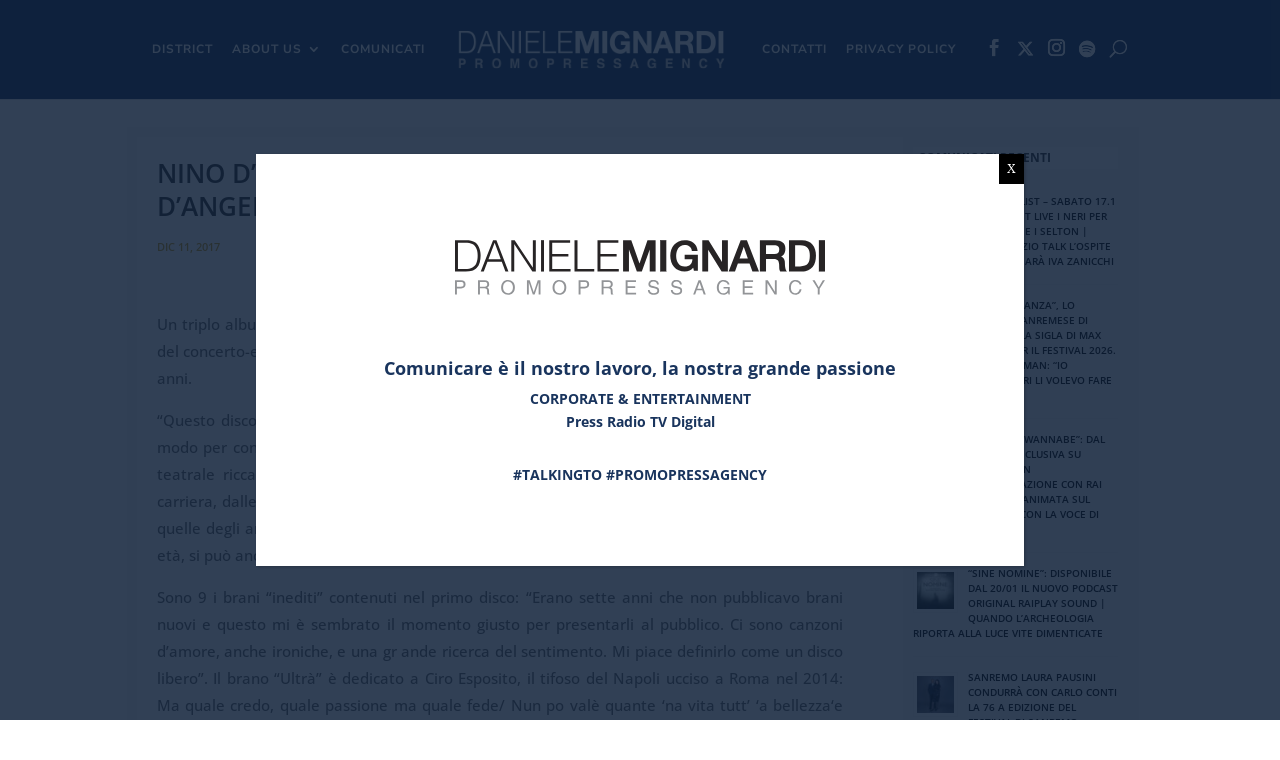

--- FILE ---
content_type: text/html; charset=UTF-8
request_url: https://www.danielemignardi.it/nino-dangelo-arriva-il-suo-triplo-album-nino-dangelo-6-0/
body_size: 20686
content:
<!DOCTYPE html> <html lang="it-IT"> <head> 	<meta charset="UTF-8" /> <meta http-equiv="X-UA-Compatible" content="IE=edge"> 	<link rel="pingback" href="https://www.danielemignardi.it/xmlrpc.php" />  	<script type="text/javascript">
		document.documentElement.className = 'js';
	</script>  	<meta name="wm" ><link rel="preconnect" href="https://fonts.gstatic.com" crossorigin /><style id="et-builder-googlefonts-cached-inline">/* Original: https://fonts.googleapis.com/css?family=Open+Sans:300,regular,500,600,700,800,300italic,italic,500italic,600italic,700italic,800italic|Nunito+Sans:200,200italic,300,300italic,regular,italic,600,600italic,700,700italic,800,800italic,900,900italic&#038;subset=latin,latin-ext&#038;display=swap *//* User Agent: Mozilla/5.0 (Unknown; Linux x86_64) AppleWebKit/538.1 (KHTML, like Gecko) Safari/538.1 Daum/4.1 */@font-face {font-family: 'Nunito Sans';font-style: italic;font-weight: 200;font-stretch: normal;font-display: swap;src: url(https://fonts.gstatic.com/s/nunitosans/v19/pe1kMImSLYBIv1o4X1M8cce4OdVisMz5nZRqy6cmmmU3t2FQWEAEOvV9wNvrwlNstMKW3Y6K5WMwXeVy3GboJ0kTHmoP92UpK_c.ttf) format('truetype');}@font-face {font-family: 'Nunito Sans';font-style: italic;font-weight: 300;font-stretch: normal;font-display: swap;src: url(https://fonts.gstatic.com/s/nunitosans/v19/pe1kMImSLYBIv1o4X1M8cce4OdVisMz5nZRqy6cmmmU3t2FQWEAEOvV9wNvrwlNstMKW3Y6K5WMwXeVy3GboJ0kTHmrR92UpK_c.ttf) format('truetype');}@font-face {font-family: 'Nunito Sans';font-style: italic;font-weight: 400;font-stretch: normal;font-display: swap;src: url(https://fonts.gstatic.com/s/nunitosans/v19/pe1kMImSLYBIv1o4X1M8cce4OdVisMz5nZRqy6cmmmU3t2FQWEAEOvV9wNvrwlNstMKW3Y6K5WMwXeVy3GboJ0kTHmqP92UpK_c.ttf) format('truetype');}@font-face {font-family: 'Nunito Sans';font-style: italic;font-weight: 600;font-stretch: normal;font-display: swap;src: url(https://fonts.gstatic.com/s/nunitosans/v19/pe1kMImSLYBIv1o4X1M8cce4OdVisMz5nZRqy6cmmmU3t2FQWEAEOvV9wNvrwlNstMKW3Y6K5WMwXeVy3GboJ0kTHmpR8GUpK_c.ttf) format('truetype');}@font-face {font-family: 'Nunito Sans';font-style: italic;font-weight: 700;font-stretch: normal;font-display: swap;src: url(https://fonts.gstatic.com/s/nunitosans/v19/pe1kMImSLYBIv1o4X1M8cce4OdVisMz5nZRqy6cmmmU3t2FQWEAEOvV9wNvrwlNstMKW3Y6K5WMwXeVy3GboJ0kTHmpo8GUpK_c.ttf) format('truetype');}@font-face {font-family: 'Nunito Sans';font-style: italic;font-weight: 800;font-stretch: normal;font-display: swap;src: url(https://fonts.gstatic.com/s/nunitosans/v19/pe1kMImSLYBIv1o4X1M8cce4OdVisMz5nZRqy6cmmmU3t2FQWEAEOvV9wNvrwlNstMKW3Y6K5WMwXeVy3GboJ0kTHmoP8GUpK_c.ttf) format('truetype');}@font-face {font-family: 'Nunito Sans';font-style: italic;font-weight: 900;font-stretch: normal;font-display: swap;src: url(https://fonts.gstatic.com/s/nunitosans/v19/pe1kMImSLYBIv1o4X1M8cce4OdVisMz5nZRqy6cmmmU3t2FQWEAEOvV9wNvrwlNstMKW3Y6K5WMwXeVy3GboJ0kTHmom8GUpK_c.ttf) format('truetype');}@font-face {font-family: 'Nunito Sans';font-style: normal;font-weight: 200;font-stretch: normal;font-display: swap;src: url(https://fonts.gstatic.com/s/nunitosans/v19/pe1mMImSLYBIv1o4X1M8ce2xCx3yop4tQpF_MeTm0lfGWVpNn64CL7U8upHZIbMV51Q42ptCp5F5bxqqtQ1yiU4GVilXvVUg.ttf) format('truetype');}@font-face {font-family: 'Nunito Sans';font-style: normal;font-weight: 300;font-stretch: normal;font-display: swap;src: url(https://fonts.gstatic.com/s/nunitosans/v19/pe1mMImSLYBIv1o4X1M8ce2xCx3yop4tQpF_MeTm0lfGWVpNn64CL7U8upHZIbMV51Q42ptCp5F5bxqqtQ1yiU4GiClXvVUg.ttf) format('truetype');}@font-face {font-family: 'Nunito Sans';font-style: normal;font-weight: 400;font-stretch: normal;font-display: swap;src: url(https://fonts.gstatic.com/s/nunitosans/v19/pe1mMImSLYBIv1o4X1M8ce2xCx3yop4tQpF_MeTm0lfGWVpNn64CL7U8upHZIbMV51Q42ptCp5F5bxqqtQ1yiU4G1ilXvVUg.ttf) format('truetype');}@font-face {font-family: 'Nunito Sans';font-style: normal;font-weight: 600;font-stretch: normal;font-display: swap;src: url(https://fonts.gstatic.com/s/nunitosans/v19/pe1mMImSLYBIv1o4X1M8ce2xCx3yop4tQpF_MeTm0lfGWVpNn64CL7U8upHZIbMV51Q42ptCp5F5bxqqtQ1yiU4GCC5XvVUg.ttf) format('truetype');}@font-face {font-family: 'Nunito Sans';font-style: normal;font-weight: 700;font-stretch: normal;font-display: swap;src: url(https://fonts.gstatic.com/s/nunitosans/v19/pe1mMImSLYBIv1o4X1M8ce2xCx3yop4tQpF_MeTm0lfGWVpNn64CL7U8upHZIbMV51Q42ptCp5F5bxqqtQ1yiU4GMS5XvVUg.ttf) format('truetype');}@font-face {font-family: 'Nunito Sans';font-style: normal;font-weight: 800;font-stretch: normal;font-display: swap;src: url(https://fonts.gstatic.com/s/nunitosans/v19/pe1mMImSLYBIv1o4X1M8ce2xCx3yop4tQpF_MeTm0lfGWVpNn64CL7U8upHZIbMV51Q42ptCp5F5bxqqtQ1yiU4GVi5XvVUg.ttf) format('truetype');}@font-face {font-family: 'Nunito Sans';font-style: normal;font-weight: 900;font-stretch: normal;font-display: swap;src: url(https://fonts.gstatic.com/s/nunitosans/v19/pe1mMImSLYBIv1o4X1M8ce2xCx3yop4tQpF_MeTm0lfGWVpNn64CL7U8upHZIbMV51Q42ptCp5F5bxqqtQ1yiU4Gfy5XvVUg.ttf) format('truetype');}@font-face {font-family: 'Open Sans';font-style: italic;font-weight: 300;font-stretch: normal;font-display: swap;src: url(https://fonts.gstatic.com/s/opensans/v44/memQYaGs126MiZpBA-UFUIcVXSCEkx2cmqvXlWq8tWZ0Pw86hd0Rk5hkWV4exQ.ttf) format('truetype');}@font-face {font-family: 'Open Sans';font-style: italic;font-weight: 400;font-stretch: normal;font-display: swap;src: url(https://fonts.gstatic.com/s/opensans/v44/memQYaGs126MiZpBA-UFUIcVXSCEkx2cmqvXlWq8tWZ0Pw86hd0Rk8ZkWV4exQ.ttf) format('truetype');}@font-face {font-family: 'Open Sans';font-style: italic;font-weight: 500;font-stretch: normal;font-display: swap;src: url(https://fonts.gstatic.com/s/opensans/v44/memQYaGs126MiZpBA-UFUIcVXSCEkx2cmqvXlWq8tWZ0Pw86hd0Rk_RkWV4exQ.ttf) format('truetype');}@font-face {font-family: 'Open Sans';font-style: italic;font-weight: 600;font-stretch: normal;font-display: swap;src: url(https://fonts.gstatic.com/s/opensans/v44/memQYaGs126MiZpBA-UFUIcVXSCEkx2cmqvXlWq8tWZ0Pw86hd0RkxhjWV4exQ.ttf) format('truetype');}@font-face {font-family: 'Open Sans';font-style: italic;font-weight: 700;font-stretch: normal;font-display: swap;src: url(https://fonts.gstatic.com/s/opensans/v44/memQYaGs126MiZpBA-UFUIcVXSCEkx2cmqvXlWq8tWZ0Pw86hd0RkyFjWV4exQ.ttf) format('truetype');}@font-face {font-family: 'Open Sans';font-style: italic;font-weight: 800;font-stretch: normal;font-display: swap;src: url(https://fonts.gstatic.com/s/opensans/v44/memQYaGs126MiZpBA-UFUIcVXSCEkx2cmqvXlWq8tWZ0Pw86hd0Rk0ZjWV4exQ.ttf) format('truetype');}@font-face {font-family: 'Open Sans';font-style: normal;font-weight: 300;font-stretch: normal;font-display: swap;src: url(https://fonts.gstatic.com/s/opensans/v44/memSYaGs126MiZpBA-UvWbX2vVnXBbObj2OVZyOOSr4dVJWUgsiH0B4uaVc.ttf) format('truetype');}@font-face {font-family: 'Open Sans';font-style: normal;font-weight: 400;font-stretch: normal;font-display: swap;src: url(https://fonts.gstatic.com/s/opensans/v44/memSYaGs126MiZpBA-UvWbX2vVnXBbObj2OVZyOOSr4dVJWUgsjZ0B4uaVc.ttf) format('truetype');}@font-face {font-family: 'Open Sans';font-style: normal;font-weight: 500;font-stretch: normal;font-display: swap;src: url(https://fonts.gstatic.com/s/opensans/v44/memSYaGs126MiZpBA-UvWbX2vVnXBbObj2OVZyOOSr4dVJWUgsjr0B4uaVc.ttf) format('truetype');}@font-face {font-family: 'Open Sans';font-style: normal;font-weight: 600;font-stretch: normal;font-display: swap;src: url(https://fonts.gstatic.com/s/opensans/v44/memSYaGs126MiZpBA-UvWbX2vVnXBbObj2OVZyOOSr4dVJWUgsgH1x4uaVc.ttf) format('truetype');}@font-face {font-family: 'Open Sans';font-style: normal;font-weight: 700;font-stretch: normal;font-display: swap;src: url(https://fonts.gstatic.com/s/opensans/v44/memSYaGs126MiZpBA-UvWbX2vVnXBbObj2OVZyOOSr4dVJWUgsg-1x4uaVc.ttf) format('truetype');}@font-face {font-family: 'Open Sans';font-style: normal;font-weight: 800;font-stretch: normal;font-display: swap;src: url(https://fonts.gstatic.com/s/opensans/v44/memSYaGs126MiZpBA-UvWbX2vVnXBbObj2OVZyOOSr4dVJWUgshZ1x4uaVc.ttf) format('truetype');}/* User Agent: Mozilla/5.0 (Windows NT 6.1; WOW64; rv:27.0) Gecko/20100101 Firefox/27.0 */@font-face {font-family: 'Nunito Sans';font-style: italic;font-weight: 200;font-stretch: normal;font-display: swap;src: url(https://fonts.gstatic.com/l/font?kit=pe1kMImSLYBIv1o4X1M8cce4OdVisMz5nZRqy6cmmmU3t2FQWEAEOvV9wNvrwlNstMKW3Y6K5WMwXeVy3GboJ0kTHmoP92UpK_Q&skey=8952ce414dafd5f2&v=v19) format('woff');}@font-face {font-family: 'Nunito Sans';font-style: italic;font-weight: 300;font-stretch: normal;font-display: swap;src: url(https://fonts.gstatic.com/l/font?kit=pe1kMImSLYBIv1o4X1M8cce4OdVisMz5nZRqy6cmmmU3t2FQWEAEOvV9wNvrwlNstMKW3Y6K5WMwXeVy3GboJ0kTHmrR92UpK_Q&skey=8952ce414dafd5f2&v=v19) format('woff');}@font-face {font-family: 'Nunito Sans';font-style: italic;font-weight: 400;font-stretch: normal;font-display: swap;src: url(https://fonts.gstatic.com/l/font?kit=pe1kMImSLYBIv1o4X1M8cce4OdVisMz5nZRqy6cmmmU3t2FQWEAEOvV9wNvrwlNstMKW3Y6K5WMwXeVy3GboJ0kTHmqP92UpK_Q&skey=8952ce414dafd5f2&v=v19) format('woff');}@font-face {font-family: 'Nunito Sans';font-style: italic;font-weight: 600;font-stretch: normal;font-display: swap;src: url(https://fonts.gstatic.com/l/font?kit=pe1kMImSLYBIv1o4X1M8cce4OdVisMz5nZRqy6cmmmU3t2FQWEAEOvV9wNvrwlNstMKW3Y6K5WMwXeVy3GboJ0kTHmpR8GUpK_Q&skey=8952ce414dafd5f2&v=v19) format('woff');}@font-face {font-family: 'Nunito Sans';font-style: italic;font-weight: 700;font-stretch: normal;font-display: swap;src: url(https://fonts.gstatic.com/l/font?kit=pe1kMImSLYBIv1o4X1M8cce4OdVisMz5nZRqy6cmmmU3t2FQWEAEOvV9wNvrwlNstMKW3Y6K5WMwXeVy3GboJ0kTHmpo8GUpK_Q&skey=8952ce414dafd5f2&v=v19) format('woff');}@font-face {font-family: 'Nunito Sans';font-style: italic;font-weight: 800;font-stretch: normal;font-display: swap;src: url(https://fonts.gstatic.com/l/font?kit=pe1kMImSLYBIv1o4X1M8cce4OdVisMz5nZRqy6cmmmU3t2FQWEAEOvV9wNvrwlNstMKW3Y6K5WMwXeVy3GboJ0kTHmoP8GUpK_Q&skey=8952ce414dafd5f2&v=v19) format('woff');}@font-face {font-family: 'Nunito Sans';font-style: italic;font-weight: 900;font-stretch: normal;font-display: swap;src: url(https://fonts.gstatic.com/l/font?kit=pe1kMImSLYBIv1o4X1M8cce4OdVisMz5nZRqy6cmmmU3t2FQWEAEOvV9wNvrwlNstMKW3Y6K5WMwXeVy3GboJ0kTHmom8GUpK_Q&skey=8952ce414dafd5f2&v=v19) format('woff');}@font-face {font-family: 'Nunito Sans';font-style: normal;font-weight: 200;font-stretch: normal;font-display: swap;src: url(https://fonts.gstatic.com/l/font?kit=pe1mMImSLYBIv1o4X1M8ce2xCx3yop4tQpF_MeTm0lfGWVpNn64CL7U8upHZIbMV51Q42ptCp5F5bxqqtQ1yiU4GVilXvVUj&skey=60bfdc605ddb00b1&v=v19) format('woff');}@font-face {font-family: 'Nunito Sans';font-style: normal;font-weight: 300;font-stretch: normal;font-display: swap;src: url(https://fonts.gstatic.com/l/font?kit=pe1mMImSLYBIv1o4X1M8ce2xCx3yop4tQpF_MeTm0lfGWVpNn64CL7U8upHZIbMV51Q42ptCp5F5bxqqtQ1yiU4GiClXvVUj&skey=60bfdc605ddb00b1&v=v19) format('woff');}@font-face {font-family: 'Nunito Sans';font-style: normal;font-weight: 400;font-stretch: normal;font-display: swap;src: url(https://fonts.gstatic.com/l/font?kit=pe1mMImSLYBIv1o4X1M8ce2xCx3yop4tQpF_MeTm0lfGWVpNn64CL7U8upHZIbMV51Q42ptCp5F5bxqqtQ1yiU4G1ilXvVUj&skey=60bfdc605ddb00b1&v=v19) format('woff');}@font-face {font-family: 'Nunito Sans';font-style: normal;font-weight: 600;font-stretch: normal;font-display: swap;src: url(https://fonts.gstatic.com/l/font?kit=pe1mMImSLYBIv1o4X1M8ce2xCx3yop4tQpF_MeTm0lfGWVpNn64CL7U8upHZIbMV51Q42ptCp5F5bxqqtQ1yiU4GCC5XvVUj&skey=60bfdc605ddb00b1&v=v19) format('woff');}@font-face {font-family: 'Nunito Sans';font-style: normal;font-weight: 700;font-stretch: normal;font-display: swap;src: url(https://fonts.gstatic.com/l/font?kit=pe1mMImSLYBIv1o4X1M8ce2xCx3yop4tQpF_MeTm0lfGWVpNn64CL7U8upHZIbMV51Q42ptCp5F5bxqqtQ1yiU4GMS5XvVUj&skey=60bfdc605ddb00b1&v=v19) format('woff');}@font-face {font-family: 'Nunito Sans';font-style: normal;font-weight: 800;font-stretch: normal;font-display: swap;src: url(https://fonts.gstatic.com/l/font?kit=pe1mMImSLYBIv1o4X1M8ce2xCx3yop4tQpF_MeTm0lfGWVpNn64CL7U8upHZIbMV51Q42ptCp5F5bxqqtQ1yiU4GVi5XvVUj&skey=60bfdc605ddb00b1&v=v19) format('woff');}@font-face {font-family: 'Nunito Sans';font-style: normal;font-weight: 900;font-stretch: normal;font-display: swap;src: url(https://fonts.gstatic.com/l/font?kit=pe1mMImSLYBIv1o4X1M8ce2xCx3yop4tQpF_MeTm0lfGWVpNn64CL7U8upHZIbMV51Q42ptCp5F5bxqqtQ1yiU4Gfy5XvVUj&skey=60bfdc605ddb00b1&v=v19) format('woff');}@font-face {font-family: 'Open Sans';font-style: italic;font-weight: 300;font-stretch: normal;font-display: swap;src: url(https://fonts.gstatic.com/l/font?kit=memQYaGs126MiZpBA-UFUIcVXSCEkx2cmqvXlWq8tWZ0Pw86hd0Rk5hkWV4exg&skey=743457fe2cc29280&v=v44) format('woff');}@font-face {font-family: 'Open Sans';font-style: italic;font-weight: 400;font-stretch: normal;font-display: swap;src: url(https://fonts.gstatic.com/l/font?kit=memQYaGs126MiZpBA-UFUIcVXSCEkx2cmqvXlWq8tWZ0Pw86hd0Rk8ZkWV4exg&skey=743457fe2cc29280&v=v44) format('woff');}@font-face {font-family: 'Open Sans';font-style: italic;font-weight: 500;font-stretch: normal;font-display: swap;src: url(https://fonts.gstatic.com/l/font?kit=memQYaGs126MiZpBA-UFUIcVXSCEkx2cmqvXlWq8tWZ0Pw86hd0Rk_RkWV4exg&skey=743457fe2cc29280&v=v44) format('woff');}@font-face {font-family: 'Open Sans';font-style: italic;font-weight: 600;font-stretch: normal;font-display: swap;src: url(https://fonts.gstatic.com/l/font?kit=memQYaGs126MiZpBA-UFUIcVXSCEkx2cmqvXlWq8tWZ0Pw86hd0RkxhjWV4exg&skey=743457fe2cc29280&v=v44) format('woff');}@font-face {font-family: 'Open Sans';font-style: italic;font-weight: 700;font-stretch: normal;font-display: swap;src: url(https://fonts.gstatic.com/l/font?kit=memQYaGs126MiZpBA-UFUIcVXSCEkx2cmqvXlWq8tWZ0Pw86hd0RkyFjWV4exg&skey=743457fe2cc29280&v=v44) format('woff');}@font-face {font-family: 'Open Sans';font-style: italic;font-weight: 800;font-stretch: normal;font-display: swap;src: url(https://fonts.gstatic.com/l/font?kit=memQYaGs126MiZpBA-UFUIcVXSCEkx2cmqvXlWq8tWZ0Pw86hd0Rk0ZjWV4exg&skey=743457fe2cc29280&v=v44) format('woff');}@font-face {font-family: 'Open Sans';font-style: normal;font-weight: 300;font-stretch: normal;font-display: swap;src: url(https://fonts.gstatic.com/l/font?kit=memSYaGs126MiZpBA-UvWbX2vVnXBbObj2OVZyOOSr4dVJWUgsiH0B4uaVQ&skey=62c1cbfccc78b4b2&v=v44) format('woff');}@font-face {font-family: 'Open Sans';font-style: normal;font-weight: 400;font-stretch: normal;font-display: swap;src: url(https://fonts.gstatic.com/l/font?kit=memSYaGs126MiZpBA-UvWbX2vVnXBbObj2OVZyOOSr4dVJWUgsjZ0B4uaVQ&skey=62c1cbfccc78b4b2&v=v44) format('woff');}@font-face {font-family: 'Open Sans';font-style: normal;font-weight: 500;font-stretch: normal;font-display: swap;src: url(https://fonts.gstatic.com/l/font?kit=memSYaGs126MiZpBA-UvWbX2vVnXBbObj2OVZyOOSr4dVJWUgsjr0B4uaVQ&skey=62c1cbfccc78b4b2&v=v44) format('woff');}@font-face {font-family: 'Open Sans';font-style: normal;font-weight: 600;font-stretch: normal;font-display: swap;src: url(https://fonts.gstatic.com/l/font?kit=memSYaGs126MiZpBA-UvWbX2vVnXBbObj2OVZyOOSr4dVJWUgsgH1x4uaVQ&skey=62c1cbfccc78b4b2&v=v44) format('woff');}@font-face {font-family: 'Open Sans';font-style: normal;font-weight: 700;font-stretch: normal;font-display: swap;src: url(https://fonts.gstatic.com/l/font?kit=memSYaGs126MiZpBA-UvWbX2vVnXBbObj2OVZyOOSr4dVJWUgsg-1x4uaVQ&skey=62c1cbfccc78b4b2&v=v44) format('woff');}@font-face {font-family: 'Open Sans';font-style: normal;font-weight: 800;font-stretch: normal;font-display: swap;src: url(https://fonts.gstatic.com/l/font?kit=memSYaGs126MiZpBA-UvWbX2vVnXBbObj2OVZyOOSr4dVJWUgshZ1x4uaVQ&skey=62c1cbfccc78b4b2&v=v44) format('woff');}/* User Agent: Mozilla/5.0 (Windows NT 6.3; rv:39.0) Gecko/20100101 Firefox/39.0 */@font-face {font-family: 'Nunito Sans';font-style: italic;font-weight: 200;font-stretch: normal;font-display: swap;src: url(https://fonts.gstatic.com/s/nunitosans/v19/pe1kMImSLYBIv1o4X1M8cce4OdVisMz5nZRqy6cmmmU3t2FQWEAEOvV9wNvrwlNstMKW3Y6K5WMwXeVy3GboJ0kTHmoP92UpK_I.woff2) format('woff2');}@font-face {font-family: 'Nunito Sans';font-style: italic;font-weight: 300;font-stretch: normal;font-display: swap;src: url(https://fonts.gstatic.com/s/nunitosans/v19/pe1kMImSLYBIv1o4X1M8cce4OdVisMz5nZRqy6cmmmU3t2FQWEAEOvV9wNvrwlNstMKW3Y6K5WMwXeVy3GboJ0kTHmrR92UpK_I.woff2) format('woff2');}@font-face {font-family: 'Nunito Sans';font-style: italic;font-weight: 400;font-stretch: normal;font-display: swap;src: url(https://fonts.gstatic.com/s/nunitosans/v19/pe1kMImSLYBIv1o4X1M8cce4OdVisMz5nZRqy6cmmmU3t2FQWEAEOvV9wNvrwlNstMKW3Y6K5WMwXeVy3GboJ0kTHmqP92UpK_I.woff2) format('woff2');}@font-face {font-family: 'Nunito Sans';font-style: italic;font-weight: 600;font-stretch: normal;font-display: swap;src: url(https://fonts.gstatic.com/s/nunitosans/v19/pe1kMImSLYBIv1o4X1M8cce4OdVisMz5nZRqy6cmmmU3t2FQWEAEOvV9wNvrwlNstMKW3Y6K5WMwXeVy3GboJ0kTHmpR8GUpK_I.woff2) format('woff2');}@font-face {font-family: 'Nunito Sans';font-style: italic;font-weight: 700;font-stretch: normal;font-display: swap;src: url(https://fonts.gstatic.com/s/nunitosans/v19/pe1kMImSLYBIv1o4X1M8cce4OdVisMz5nZRqy6cmmmU3t2FQWEAEOvV9wNvrwlNstMKW3Y6K5WMwXeVy3GboJ0kTHmpo8GUpK_I.woff2) format('woff2');}@font-face {font-family: 'Nunito Sans';font-style: italic;font-weight: 800;font-stretch: normal;font-display: swap;src: url(https://fonts.gstatic.com/s/nunitosans/v19/pe1kMImSLYBIv1o4X1M8cce4OdVisMz5nZRqy6cmmmU3t2FQWEAEOvV9wNvrwlNstMKW3Y6K5WMwXeVy3GboJ0kTHmoP8GUpK_I.woff2) format('woff2');}@font-face {font-family: 'Nunito Sans';font-style: italic;font-weight: 900;font-stretch: normal;font-display: swap;src: url(https://fonts.gstatic.com/s/nunitosans/v19/pe1kMImSLYBIv1o4X1M8cce4OdVisMz5nZRqy6cmmmU3t2FQWEAEOvV9wNvrwlNstMKW3Y6K5WMwXeVy3GboJ0kTHmom8GUpK_I.woff2) format('woff2');}@font-face {font-family: 'Nunito Sans';font-style: normal;font-weight: 200;font-stretch: normal;font-display: swap;src: url(https://fonts.gstatic.com/s/nunitosans/v19/pe1mMImSLYBIv1o4X1M8ce2xCx3yop4tQpF_MeTm0lfGWVpNn64CL7U8upHZIbMV51Q42ptCp5F5bxqqtQ1yiU4GVilXvVUl.woff2) format('woff2');}@font-face {font-family: 'Nunito Sans';font-style: normal;font-weight: 300;font-stretch: normal;font-display: swap;src: url(https://fonts.gstatic.com/s/nunitosans/v19/pe1mMImSLYBIv1o4X1M8ce2xCx3yop4tQpF_MeTm0lfGWVpNn64CL7U8upHZIbMV51Q42ptCp5F5bxqqtQ1yiU4GiClXvVUl.woff2) format('woff2');}@font-face {font-family: 'Nunito Sans';font-style: normal;font-weight: 400;font-stretch: normal;font-display: swap;src: url(https://fonts.gstatic.com/s/nunitosans/v19/pe1mMImSLYBIv1o4X1M8ce2xCx3yop4tQpF_MeTm0lfGWVpNn64CL7U8upHZIbMV51Q42ptCp5F5bxqqtQ1yiU4G1ilXvVUl.woff2) format('woff2');}@font-face {font-family: 'Nunito Sans';font-style: normal;font-weight: 600;font-stretch: normal;font-display: swap;src: url(https://fonts.gstatic.com/s/nunitosans/v19/pe1mMImSLYBIv1o4X1M8ce2xCx3yop4tQpF_MeTm0lfGWVpNn64CL7U8upHZIbMV51Q42ptCp5F5bxqqtQ1yiU4GCC5XvVUl.woff2) format('woff2');}@font-face {font-family: 'Nunito Sans';font-style: normal;font-weight: 700;font-stretch: normal;font-display: swap;src: url(https://fonts.gstatic.com/s/nunitosans/v19/pe1mMImSLYBIv1o4X1M8ce2xCx3yop4tQpF_MeTm0lfGWVpNn64CL7U8upHZIbMV51Q42ptCp5F5bxqqtQ1yiU4GMS5XvVUl.woff2) format('woff2');}@font-face {font-family: 'Nunito Sans';font-style: normal;font-weight: 800;font-stretch: normal;font-display: swap;src: url(https://fonts.gstatic.com/s/nunitosans/v19/pe1mMImSLYBIv1o4X1M8ce2xCx3yop4tQpF_MeTm0lfGWVpNn64CL7U8upHZIbMV51Q42ptCp5F5bxqqtQ1yiU4GVi5XvVUl.woff2) format('woff2');}@font-face {font-family: 'Nunito Sans';font-style: normal;font-weight: 900;font-stretch: normal;font-display: swap;src: url(https://fonts.gstatic.com/s/nunitosans/v19/pe1mMImSLYBIv1o4X1M8ce2xCx3yop4tQpF_MeTm0lfGWVpNn64CL7U8upHZIbMV51Q42ptCp5F5bxqqtQ1yiU4Gfy5XvVUl.woff2) format('woff2');}@font-face {font-family: 'Open Sans';font-style: italic;font-weight: 300;font-stretch: normal;font-display: swap;src: url(https://fonts.gstatic.com/s/opensans/v44/memQYaGs126MiZpBA-UFUIcVXSCEkx2cmqvXlWq8tWZ0Pw86hd0Rk5hkWV4ewA.woff2) format('woff2');}@font-face {font-family: 'Open Sans';font-style: italic;font-weight: 400;font-stretch: normal;font-display: swap;src: url(https://fonts.gstatic.com/s/opensans/v44/memQYaGs126MiZpBA-UFUIcVXSCEkx2cmqvXlWq8tWZ0Pw86hd0Rk8ZkWV4ewA.woff2) format('woff2');}@font-face {font-family: 'Open Sans';font-style: italic;font-weight: 500;font-stretch: normal;font-display: swap;src: url(https://fonts.gstatic.com/s/opensans/v44/memQYaGs126MiZpBA-UFUIcVXSCEkx2cmqvXlWq8tWZ0Pw86hd0Rk_RkWV4ewA.woff2) format('woff2');}@font-face {font-family: 'Open Sans';font-style: italic;font-weight: 600;font-stretch: normal;font-display: swap;src: url(https://fonts.gstatic.com/s/opensans/v44/memQYaGs126MiZpBA-UFUIcVXSCEkx2cmqvXlWq8tWZ0Pw86hd0RkxhjWV4ewA.woff2) format('woff2');}@font-face {font-family: 'Open Sans';font-style: italic;font-weight: 700;font-stretch: normal;font-display: swap;src: url(https://fonts.gstatic.com/s/opensans/v44/memQYaGs126MiZpBA-UFUIcVXSCEkx2cmqvXlWq8tWZ0Pw86hd0RkyFjWV4ewA.woff2) format('woff2');}@font-face {font-family: 'Open Sans';font-style: italic;font-weight: 800;font-stretch: normal;font-display: swap;src: url(https://fonts.gstatic.com/s/opensans/v44/memQYaGs126MiZpBA-UFUIcVXSCEkx2cmqvXlWq8tWZ0Pw86hd0Rk0ZjWV4ewA.woff2) format('woff2');}@font-face {font-family: 'Open Sans';font-style: normal;font-weight: 300;font-stretch: normal;font-display: swap;src: url(https://fonts.gstatic.com/s/opensans/v44/memSYaGs126MiZpBA-UvWbX2vVnXBbObj2OVZyOOSr4dVJWUgsiH0B4uaVI.woff2) format('woff2');}@font-face {font-family: 'Open Sans';font-style: normal;font-weight: 400;font-stretch: normal;font-display: swap;src: url(https://fonts.gstatic.com/s/opensans/v44/memSYaGs126MiZpBA-UvWbX2vVnXBbObj2OVZyOOSr4dVJWUgsjZ0B4uaVI.woff2) format('woff2');}@font-face {font-family: 'Open Sans';font-style: normal;font-weight: 500;font-stretch: normal;font-display: swap;src: url(https://fonts.gstatic.com/s/opensans/v44/memSYaGs126MiZpBA-UvWbX2vVnXBbObj2OVZyOOSr4dVJWUgsjr0B4uaVI.woff2) format('woff2');}@font-face {font-family: 'Open Sans';font-style: normal;font-weight: 600;font-stretch: normal;font-display: swap;src: url(https://fonts.gstatic.com/s/opensans/v44/memSYaGs126MiZpBA-UvWbX2vVnXBbObj2OVZyOOSr4dVJWUgsgH1x4uaVI.woff2) format('woff2');}@font-face {font-family: 'Open Sans';font-style: normal;font-weight: 700;font-stretch: normal;font-display: swap;src: url(https://fonts.gstatic.com/s/opensans/v44/memSYaGs126MiZpBA-UvWbX2vVnXBbObj2OVZyOOSr4dVJWUgsg-1x4uaVI.woff2) format('woff2');}@font-face {font-family: 'Open Sans';font-style: normal;font-weight: 800;font-stretch: normal;font-display: swap;src: url(https://fonts.gstatic.com/s/opensans/v44/memSYaGs126MiZpBA-UvWbX2vVnXBbObj2OVZyOOSr4dVJWUgshZ1x4uaVI.woff2) format('woff2');}</style><meta name='robots' content='index, follow, max-image-preview:large, max-snippet:-1, max-video-preview:-1' /> <script type="text/javascript">
			let jqueryParams=[],jQuery=function(r){return jqueryParams=[...jqueryParams,r],jQuery},$=function(r){return jqueryParams=[...jqueryParams,r],$};window.jQuery=jQuery,window.$=jQuery;let customHeadScripts=!1;jQuery.fn=jQuery.prototype={},$.fn=jQuery.prototype={},jQuery.noConflict=function(r){if(window.jQuery)return jQuery=window.jQuery,$=window.jQuery,customHeadScripts=!0,jQuery.noConflict},jQuery.ready=function(r){jqueryParams=[...jqueryParams,r]},$.ready=function(r){jqueryParams=[...jqueryParams,r]},jQuery.load=function(r){jqueryParams=[...jqueryParams,r]},$.load=function(r){jqueryParams=[...jqueryParams,r]},jQuery.fn.ready=function(r){jqueryParams=[...jqueryParams,r]},$.fn.ready=function(r){jqueryParams=[...jqueryParams,r]};</script> 	<!-- This site is optimized with the Yoast SEO plugin v24.0 - https://yoast.com/wordpress/plugins/seo/ --> 	<title>NINO D’ANGELO: ARRIVA IL SUO TRIPLO ALBUM, NINO D’ANGELO 6.0 - Daniele Mignardi</title> 	<link rel="canonical" href="https://www.danielemignardi.it/nino-dangelo-arriva-il-suo-triplo-album-nino-dangelo-6-0/" /> 	<meta property="og:locale" content="it_IT" /> 	<meta property="og:type" content="article" /> 	<meta property="og:title" content="NINO D’ANGELO: ARRIVA IL SUO TRIPLO ALBUM, NINO D’ANGELO 6.0 - Daniele Mignardi" /> 	<meta property="og:description" content="Un triplo album diviso tra 9 inediti, 16 gr andi “insuccessi” e il dvd contenente la registrazione del concerto-evento tenutosi il 24 giugno allo stadio San Paolo di Napoli per festeggiare i suoi 60 anni. “Questo disco è la bomboniera del mio compleanno – spiega l’artista napoletano – ed è un modo per concludere un [&hellip;]" /> 	<meta property="og:url" content="https://www.danielemignardi.it/nino-dangelo-arriva-il-suo-triplo-album-nino-dangelo-6-0/" /> 	<meta property="og:site_name" content="Daniele Mignardi" /> 	<meta property="article:publisher" content="https://www.facebook.com/DanieleMignardiPromopressagency" /> 	<meta property="article:published_time" content="2017-12-11T13:44:18+00:00" /> 	<meta property="article:modified_time" content="2023-01-20T16:08:48+00:00" /> 	<meta name="author" content="adminb-acme" /> 	<meta name="twitter:card" content="summary_large_image" /> 	<meta name="twitter:label1" content="Scritto da" /> 	<meta name="twitter:data1" content="adminb-acme" /> 	<meta name="twitter:label2" content="Tempo di lettura stimato" /> 	<meta name="twitter:data2" content="3 minuti" /> 	<script type="application/ld+json" class="yoast-schema-graph">{"@context":"https://schema.org","@graph":[{"@type":"Article","@id":"https://www.danielemignardi.it/nino-dangelo-arriva-il-suo-triplo-album-nino-dangelo-6-0/#article","isPartOf":{"@id":"https://www.danielemignardi.it/nino-dangelo-arriva-il-suo-triplo-album-nino-dangelo-6-0/"},"author":{"name":"adminb-acme","@id":"https://www.danielemignardi.it/#/schema/person/32495ca0ae967fb1df6dbd377f332f79"},"headline":"NINO D’ANGELO: ARRIVA IL SUO TRIPLO ALBUM, NINO D’ANGELO 6.0","datePublished":"2017-12-11T13:44:18+00:00","dateModified":"2023-01-20T16:08:48+00:00","mainEntityOfPage":{"@id":"https://www.danielemignardi.it/nino-dangelo-arriva-il-suo-triplo-album-nino-dangelo-6-0/"},"wordCount":549,"publisher":{"@id":"https://www.danielemignardi.it/#organization"},"image":{"@id":"https://www.danielemignardi.it/nino-dangelo-arriva-il-suo-triplo-album-nino-dangelo-6-0/#primaryimage"},"thumbnailUrl":"","articleSection":["#MUSICA"],"inLanguage":"it-IT"},{"@type":"WebPage","@id":"https://www.danielemignardi.it/nino-dangelo-arriva-il-suo-triplo-album-nino-dangelo-6-0/","url":"https://www.danielemignardi.it/nino-dangelo-arriva-il-suo-triplo-album-nino-dangelo-6-0/","name":"NINO D’ANGELO: ARRIVA IL SUO TRIPLO ALBUM, NINO D’ANGELO 6.0 - Daniele Mignardi","isPartOf":{"@id":"https://www.danielemignardi.it/#website"},"primaryImageOfPage":{"@id":"https://www.danielemignardi.it/nino-dangelo-arriva-il-suo-triplo-album-nino-dangelo-6-0/#primaryimage"},"image":{"@id":"https://www.danielemignardi.it/nino-dangelo-arriva-il-suo-triplo-album-nino-dangelo-6-0/#primaryimage"},"thumbnailUrl":"","datePublished":"2017-12-11T13:44:18+00:00","dateModified":"2023-01-20T16:08:48+00:00","breadcrumb":{"@id":"https://www.danielemignardi.it/nino-dangelo-arriva-il-suo-triplo-album-nino-dangelo-6-0/#breadcrumb"},"inLanguage":"it-IT","potentialAction":[{"@type":"ReadAction","target":["https://www.danielemignardi.it/nino-dangelo-arriva-il-suo-triplo-album-nino-dangelo-6-0/"]}]},{"@type":"ImageObject","inLanguage":"it-IT","@id":"https://www.danielemignardi.it/nino-dangelo-arriva-il-suo-triplo-album-nino-dangelo-6-0/#primaryimage","url":"","contentUrl":""},{"@type":"BreadcrumbList","@id":"https://www.danielemignardi.it/nino-dangelo-arriva-il-suo-triplo-album-nino-dangelo-6-0/#breadcrumb","itemListElement":[{"@type":"ListItem","position":1,"name":"Home","item":"https://www.danielemignardi.it/"},{"@type":"ListItem","position":2,"name":"NINO D’ANGELO: ARRIVA IL SUO TRIPLO ALBUM, NINO D’ANGELO 6.0"}]},{"@type":"WebSite","@id":"https://www.danielemignardi.it/#website","url":"https://www.danielemignardi.it/","name":"Daniele Mignardi","description":"Promopressagency","publisher":{"@id":"https://www.danielemignardi.it/#organization"},"potentialAction":[{"@type":"SearchAction","target":{"@type":"EntryPoint","urlTemplate":"https://www.danielemignardi.it/?s={search_term_string}"},"query-input":{"@type":"PropertyValueSpecification","valueRequired":true,"valueName":"search_term_string"}}],"inLanguage":"it-IT"},{"@type":"Organization","@id":"https://www.danielemignardi.it/#organization","name":"Daniele Mignardi","url":"https://www.danielemignardi.it/","logo":{"@type":"ImageObject","inLanguage":"it-IT","@id":"https://www.danielemignardi.it/#/schema/logo/image/","url":"https://www.danielemignardi.it/wp-content/uploads/2024/12/326281859_583504056493148_3754496022531549903_n.jpg","contentUrl":"https://www.danielemignardi.it/wp-content/uploads/2024/12/326281859_583504056493148_3754496022531549903_n.jpg","width":2048,"height":2048,"caption":"Daniele Mignardi"},"image":{"@id":"https://www.danielemignardi.it/#/schema/logo/image/"},"sameAs":["https://www.facebook.com/DanieleMignardiPromopressagency","https://www.instagram.com/dm.promopressagency"]},{"@type":"Person","@id":"https://www.danielemignardi.it/#/schema/person/32495ca0ae967fb1df6dbd377f332f79","name":"adminb-acme","sameAs":["https://www.danielemignardi.it"],"url":"https://www.danielemignardi.it/author/adminb-acme/"}]}</script> 	<!-- / Yoast SEO plugin. -->   <!--noptimize--><script type="text/javascript">!function(e){"use strict";var t=e.history.state,s=(null==t||0!==Object.keys(t).length||t.constructor!==Object)&&JSON.parse(t);if((e.sessionStorage.getItem("dfbmRedirect")||s&&null!=s.state.addMore||s&&null!=s.state.scroll)&&(document.documentElement.className+=" redirected"),s&&null==s.shop&&null!=s.base&&null!=s.state&&s.base!=e.location.href){var a=null!=s.search&&s.search;if(a&&s.base+a==e.location.href)return;if(!1!==s.state)e.sessionStorage.setItem("dfbmRedirect",e.location.href),e.history.replaceState(JSON.stringify(s),"",s.base+(a||"")),e.location.reload()}}(window);</script><!--/noptimize--> <!--noptimize--><script type="text/javascript">!function(e){"use strict";var t=e.history.state,s=(null==t||0!==Object.keys(t).length||t.constructor!==Object)&&JSON.parse(t);if((e.sessionStorage.getItem("dfbmRedirect")||s&&null!=s.state.addMore||s&&null!=s.state.scroll)&&(document.documentElement.className+=" redirected"),s&&null==s.shop&&null!=s.base&&null!=s.state&&s.base!=e.location.href){var a=null!=s.search&&s.search;if(a&&s.base+a==e.location.href)return;if(!1!==s.state)e.sessionStorage.setItem("dfbmRedirect",e.location.href),e.history.replaceState(JSON.stringify(s),"",s.base+(a||"")),e.location.reload()}}(window);</script><!--/noptimize--> <link rel="alternate" type="application/rss+xml" title="Daniele Mignardi &raquo; Feed" href="https://www.danielemignardi.it/feed/" /> <link rel="alternate" title="oEmbed (JSON)" type="application/json+oembed" href="https://www.danielemignardi.it/wp-json/oembed/1.0/embed?url=https%3A%2F%2Fwww.danielemignardi.it%2Fnino-dangelo-arriva-il-suo-triplo-album-nino-dangelo-6-0%2F" /> <link rel="alternate" title="oEmbed (XML)" type="text/xml+oembed" href="https://www.danielemignardi.it/wp-json/oembed/1.0/embed?url=https%3A%2F%2Fwww.danielemignardi.it%2Fnino-dangelo-arriva-il-suo-triplo-album-nino-dangelo-6-0%2F&#038;format=xml" /> <meta content="Divi 2021 v.3.9" name="generator"/><style id='wp-img-auto-sizes-contain-inline-css' type='text/css'> img:is([sizes=auto i],[sizes^="auto," i]){contain-intrinsic-size:3000px 1500px} /*# sourceURL=wp-img-auto-sizes-contain-inline-css */ </style> <style id='wp-block-library-inline-css' type='text/css'> :root{   --wp-block-synced-color:#7a00df;   --wp-block-synced-color--rgb:122, 0, 223;   --wp-bound-block-color:var(--wp-block-synced-color);   --wp-editor-canvas-background:#ddd;   --wp-admin-theme-color:#007cba;   --wp-admin-theme-color--rgb:0, 124, 186;   --wp-admin-theme-color-darker-10:#006ba1;   --wp-admin-theme-color-darker-10--rgb:0, 107, 160.5;   --wp-admin-theme-color-darker-20:#005a87;   --wp-admin-theme-color-darker-20--rgb:0, 90, 135;   --wp-admin-border-width-focus:2px; } @media (min-resolution:192dpi){   :root{     --wp-admin-border-width-focus:1.5px;   } } .wp-element-button{   cursor:pointer; }  :root .has-very-light-gray-background-color{   background-color:#eee; } :root .has-very-dark-gray-background-color{   background-color:#313131; } :root .has-very-light-gray-color{   color:#eee; } :root .has-very-dark-gray-color{   color:#313131; } :root .has-vivid-green-cyan-to-vivid-cyan-blue-gradient-background{   background:linear-gradient(135deg, #00d084, #0693e3); } :root .has-purple-crush-gradient-background{   background:linear-gradient(135deg, #34e2e4, #4721fb 50%, #ab1dfe); } :root .has-hazy-dawn-gradient-background{   background:linear-gradient(135deg, #faaca8, #dad0ec); } :root .has-subdued-olive-gradient-background{   background:linear-gradient(135deg, #fafae1, #67a671); } :root .has-atomic-cream-gradient-background{   background:linear-gradient(135deg, #fdd79a, #004a59); } :root .has-nightshade-gradient-background{   background:linear-gradient(135deg, #330968, #31cdcf); } :root .has-midnight-gradient-background{   background:linear-gradient(135deg, #020381, #2874fc); } :root{   --wp--preset--font-size--normal:16px;   --wp--preset--font-size--huge:42px; }  .has-regular-font-size{   font-size:1em; }  .has-larger-font-size{   font-size:2.625em; }  .has-normal-font-size{   font-size:var(--wp--preset--font-size--normal); }  .has-huge-font-size{   font-size:var(--wp--preset--font-size--huge); }  .has-text-align-center{   text-align:center; }  .has-text-align-left{   text-align:left; }  .has-text-align-right{   text-align:right; }  .has-fit-text{   white-space:nowrap !important; }  #end-resizable-editor-section{   display:none; }  .aligncenter{   clear:both; }  .items-justified-left{   justify-content:flex-start; }  .items-justified-center{   justify-content:center; }  .items-justified-right{   justify-content:flex-end; }  .items-justified-space-between{   justify-content:space-between; }  .screen-reader-text{   border:0;   clip-path:inset(50%);   height:1px;   margin:-1px;   overflow:hidden;   padding:0;   position:absolute;   width:1px;   word-wrap:normal !important; }  .screen-reader-text:focus{   background-color:#ddd;   clip-path:none;   color:#444;   display:block;   font-size:1em;   height:auto;   left:5px;   line-height:normal;   padding:15px 23px 14px;   text-decoration:none;   top:5px;   width:auto;   z-index:100000; } html :where(.has-border-color){   border-style:solid; }  html :where([style*=border-top-color]){   border-top-style:solid; }  html :where([style*=border-right-color]){   border-right-style:solid; }  html :where([style*=border-bottom-color]){   border-bottom-style:solid; }  html :where([style*=border-left-color]){   border-left-style:solid; }  html :where([style*=border-width]){   border-style:solid; }  html :where([style*=border-top-width]){   border-top-style:solid; }  html :where([style*=border-right-width]){   border-right-style:solid; }  html :where([style*=border-bottom-width]){   border-bottom-style:solid; }  html :where([style*=border-left-width]){   border-left-style:solid; } html :where(img[class*=wp-image-]){   height:auto;   max-width:100%; } :where(figure){   margin:0 0 1em; }  html :where(.is-position-sticky){   --wp-admin--admin-bar--position-offset:var(--wp-admin--admin-bar--height, 0px); }  @media screen and (max-width:600px){   html :where(.is-position-sticky){     --wp-admin--admin-bar--position-offset:0px;   } }  /*# sourceURL=wp-block-library-inline-css */ </style><style id='global-styles-inline-css' type='text/css'> :root{--wp--preset--aspect-ratio--square: 1;--wp--preset--aspect-ratio--4-3: 4/3;--wp--preset--aspect-ratio--3-4: 3/4;--wp--preset--aspect-ratio--3-2: 3/2;--wp--preset--aspect-ratio--2-3: 2/3;--wp--preset--aspect-ratio--16-9: 16/9;--wp--preset--aspect-ratio--9-16: 9/16;--wp--preset--color--black: #000000;--wp--preset--color--cyan-bluish-gray: #abb8c3;--wp--preset--color--white: #ffffff;--wp--preset--color--pale-pink: #f78da7;--wp--preset--color--vivid-red: #cf2e2e;--wp--preset--color--luminous-vivid-orange: #ff6900;--wp--preset--color--luminous-vivid-amber: #fcb900;--wp--preset--color--light-green-cyan: #7bdcb5;--wp--preset--color--vivid-green-cyan: #00d084;--wp--preset--color--pale-cyan-blue: #8ed1fc;--wp--preset--color--vivid-cyan-blue: #0693e3;--wp--preset--color--vivid-purple: #9b51e0;--wp--preset--gradient--vivid-cyan-blue-to-vivid-purple: linear-gradient(135deg,rgb(6,147,227) 0%,rgb(155,81,224) 100%);--wp--preset--gradient--light-green-cyan-to-vivid-green-cyan: linear-gradient(135deg,rgb(122,220,180) 0%,rgb(0,208,130) 100%);--wp--preset--gradient--luminous-vivid-amber-to-luminous-vivid-orange: linear-gradient(135deg,rgb(252,185,0) 0%,rgb(255,105,0) 100%);--wp--preset--gradient--luminous-vivid-orange-to-vivid-red: linear-gradient(135deg,rgb(255,105,0) 0%,rgb(207,46,46) 100%);--wp--preset--gradient--very-light-gray-to-cyan-bluish-gray: linear-gradient(135deg,rgb(238,238,238) 0%,rgb(169,184,195) 100%);--wp--preset--gradient--cool-to-warm-spectrum: linear-gradient(135deg,rgb(74,234,220) 0%,rgb(151,120,209) 20%,rgb(207,42,186) 40%,rgb(238,44,130) 60%,rgb(251,105,98) 80%,rgb(254,248,76) 100%);--wp--preset--gradient--blush-light-purple: linear-gradient(135deg,rgb(255,206,236) 0%,rgb(152,150,240) 100%);--wp--preset--gradient--blush-bordeaux: linear-gradient(135deg,rgb(254,205,165) 0%,rgb(254,45,45) 50%,rgb(107,0,62) 100%);--wp--preset--gradient--luminous-dusk: linear-gradient(135deg,rgb(255,203,112) 0%,rgb(199,81,192) 50%,rgb(65,88,208) 100%);--wp--preset--gradient--pale-ocean: linear-gradient(135deg,rgb(255,245,203) 0%,rgb(182,227,212) 50%,rgb(51,167,181) 100%);--wp--preset--gradient--electric-grass: linear-gradient(135deg,rgb(202,248,128) 0%,rgb(113,206,126) 100%);--wp--preset--gradient--midnight: linear-gradient(135deg,rgb(2,3,129) 0%,rgb(40,116,252) 100%);--wp--preset--font-size--small: 13px;--wp--preset--font-size--medium: 20px;--wp--preset--font-size--large: 36px;--wp--preset--font-size--x-large: 42px;--wp--preset--spacing--20: 0.44rem;--wp--preset--spacing--30: 0.67rem;--wp--preset--spacing--40: 1rem;--wp--preset--spacing--50: 1.5rem;--wp--preset--spacing--60: 2.25rem;--wp--preset--spacing--70: 3.38rem;--wp--preset--spacing--80: 5.06rem;--wp--preset--shadow--natural: 6px 6px 9px rgba(0, 0, 0, 0.2);--wp--preset--shadow--deep: 12px 12px 50px rgba(0, 0, 0, 0.4);--wp--preset--shadow--sharp: 6px 6px 0px rgba(0, 0, 0, 0.2);--wp--preset--shadow--outlined: 6px 6px 0px -3px rgb(255, 255, 255), 6px 6px rgb(0, 0, 0);--wp--preset--shadow--crisp: 6px 6px 0px rgb(0, 0, 0);}:root { --wp--style--global--content-size: 823px;--wp--style--global--wide-size: 1080px; }:where(body) { margin: 0; }.wp-site-blocks > .alignleft { float: left; margin-right: 2em; }.wp-site-blocks > .alignright { float: right; margin-left: 2em; }.wp-site-blocks > .aligncenter { justify-content: center; margin-left: auto; margin-right: auto; }:where(.is-layout-flex){gap: 0.5em;}:where(.is-layout-grid){gap: 0.5em;}.is-layout-flow > .alignleft{float: left;margin-inline-start: 0;margin-inline-end: 2em;}.is-layout-flow > .alignright{float: right;margin-inline-start: 2em;margin-inline-end: 0;}.is-layout-flow > .aligncenter{margin-left: auto !important;margin-right: auto !important;}.is-layout-constrained > .alignleft{float: left;margin-inline-start: 0;margin-inline-end: 2em;}.is-layout-constrained > .alignright{float: right;margin-inline-start: 2em;margin-inline-end: 0;}.is-layout-constrained > .aligncenter{margin-left: auto !important;margin-right: auto !important;}.is-layout-constrained > :where(:not(.alignleft):not(.alignright):not(.alignfull)){max-width: var(--wp--style--global--content-size);margin-left: auto !important;margin-right: auto !important;}.is-layout-constrained > .alignwide{max-width: var(--wp--style--global--wide-size);}body .is-layout-flex{display: flex;}.is-layout-flex{flex-wrap: wrap;align-items: center;}.is-layout-flex > :is(*, div){margin: 0;}body .is-layout-grid{display: grid;}.is-layout-grid > :is(*, div){margin: 0;}body{padding-top: 0px;padding-right: 0px;padding-bottom: 0px;padding-left: 0px;}:root :where(.wp-element-button, .wp-block-button__link){background-color: #32373c;border-width: 0;color: #fff;font-family: inherit;font-size: inherit;font-style: inherit;font-weight: inherit;letter-spacing: inherit;line-height: inherit;padding-top: calc(0.667em + 2px);padding-right: calc(1.333em + 2px);padding-bottom: calc(0.667em + 2px);padding-left: calc(1.333em + 2px);text-decoration: none;text-transform: inherit;}.has-black-color{color: var(--wp--preset--color--black) !important;}.has-cyan-bluish-gray-color{color: var(--wp--preset--color--cyan-bluish-gray) !important;}.has-white-color{color: var(--wp--preset--color--white) !important;}.has-pale-pink-color{color: var(--wp--preset--color--pale-pink) !important;}.has-vivid-red-color{color: var(--wp--preset--color--vivid-red) !important;}.has-luminous-vivid-orange-color{color: var(--wp--preset--color--luminous-vivid-orange) !important;}.has-luminous-vivid-amber-color{color: var(--wp--preset--color--luminous-vivid-amber) !important;}.has-light-green-cyan-color{color: var(--wp--preset--color--light-green-cyan) !important;}.has-vivid-green-cyan-color{color: var(--wp--preset--color--vivid-green-cyan) !important;}.has-pale-cyan-blue-color{color: var(--wp--preset--color--pale-cyan-blue) !important;}.has-vivid-cyan-blue-color{color: var(--wp--preset--color--vivid-cyan-blue) !important;}.has-vivid-purple-color{color: var(--wp--preset--color--vivid-purple) !important;}.has-black-background-color{background-color: var(--wp--preset--color--black) !important;}.has-cyan-bluish-gray-background-color{background-color: var(--wp--preset--color--cyan-bluish-gray) !important;}.has-white-background-color{background-color: var(--wp--preset--color--white) !important;}.has-pale-pink-background-color{background-color: var(--wp--preset--color--pale-pink) !important;}.has-vivid-red-background-color{background-color: var(--wp--preset--color--vivid-red) !important;}.has-luminous-vivid-orange-background-color{background-color: var(--wp--preset--color--luminous-vivid-orange) !important;}.has-luminous-vivid-amber-background-color{background-color: var(--wp--preset--color--luminous-vivid-amber) !important;}.has-light-green-cyan-background-color{background-color: var(--wp--preset--color--light-green-cyan) !important;}.has-vivid-green-cyan-background-color{background-color: var(--wp--preset--color--vivid-green-cyan) !important;}.has-pale-cyan-blue-background-color{background-color: var(--wp--preset--color--pale-cyan-blue) !important;}.has-vivid-cyan-blue-background-color{background-color: var(--wp--preset--color--vivid-cyan-blue) !important;}.has-vivid-purple-background-color{background-color: var(--wp--preset--color--vivid-purple) !important;}.has-black-border-color{border-color: var(--wp--preset--color--black) !important;}.has-cyan-bluish-gray-border-color{border-color: var(--wp--preset--color--cyan-bluish-gray) !important;}.has-white-border-color{border-color: var(--wp--preset--color--white) !important;}.has-pale-pink-border-color{border-color: var(--wp--preset--color--pale-pink) !important;}.has-vivid-red-border-color{border-color: var(--wp--preset--color--vivid-red) !important;}.has-luminous-vivid-orange-border-color{border-color: var(--wp--preset--color--luminous-vivid-orange) !important;}.has-luminous-vivid-amber-border-color{border-color: var(--wp--preset--color--luminous-vivid-amber) !important;}.has-light-green-cyan-border-color{border-color: var(--wp--preset--color--light-green-cyan) !important;}.has-vivid-green-cyan-border-color{border-color: var(--wp--preset--color--vivid-green-cyan) !important;}.has-pale-cyan-blue-border-color{border-color: var(--wp--preset--color--pale-cyan-blue) !important;}.has-vivid-cyan-blue-border-color{border-color: var(--wp--preset--color--vivid-cyan-blue) !important;}.has-vivid-purple-border-color{border-color: var(--wp--preset--color--vivid-purple) !important;}.has-vivid-cyan-blue-to-vivid-purple-gradient-background{background: var(--wp--preset--gradient--vivid-cyan-blue-to-vivid-purple) !important;}.has-light-green-cyan-to-vivid-green-cyan-gradient-background{background: var(--wp--preset--gradient--light-green-cyan-to-vivid-green-cyan) !important;}.has-luminous-vivid-amber-to-luminous-vivid-orange-gradient-background{background: var(--wp--preset--gradient--luminous-vivid-amber-to-luminous-vivid-orange) !important;}.has-luminous-vivid-orange-to-vivid-red-gradient-background{background: var(--wp--preset--gradient--luminous-vivid-orange-to-vivid-red) !important;}.has-very-light-gray-to-cyan-bluish-gray-gradient-background{background: var(--wp--preset--gradient--very-light-gray-to-cyan-bluish-gray) !important;}.has-cool-to-warm-spectrum-gradient-background{background: var(--wp--preset--gradient--cool-to-warm-spectrum) !important;}.has-blush-light-purple-gradient-background{background: var(--wp--preset--gradient--blush-light-purple) !important;}.has-blush-bordeaux-gradient-background{background: var(--wp--preset--gradient--blush-bordeaux) !important;}.has-luminous-dusk-gradient-background{background: var(--wp--preset--gradient--luminous-dusk) !important;}.has-pale-ocean-gradient-background{background: var(--wp--preset--gradient--pale-ocean) !important;}.has-electric-grass-gradient-background{background: var(--wp--preset--gradient--electric-grass) !important;}.has-midnight-gradient-background{background: var(--wp--preset--gradient--midnight) !important;}.has-small-font-size{font-size: var(--wp--preset--font-size--small) !important;}.has-medium-font-size{font-size: var(--wp--preset--font-size--medium) !important;}.has-large-font-size{font-size: var(--wp--preset--font-size--large) !important;}.has-x-large-font-size{font-size: var(--wp--preset--font-size--x-large) !important;} /*# sourceURL=global-styles-inline-css */ </style> <style id='core-block-supports-inline-css' type='text/css'> /**  * Core styles: block-supports  */  /*# sourceURL=core-block-supports-inline-css */ </style>  <link rel='stylesheet' id='wp-components-css' href='https://www.danielemignardi.it/wp-includes/css/dist/components/style.css?ver=6.9' type='text/css' media='all' /> <link rel='stylesheet' id='wp-preferences-css' href='https://www.danielemignardi.it/wp-includes/css/dist/preferences/style.css?ver=6.9' type='text/css' media='all' /> <link rel='stylesheet' id='wp-block-editor-css' href='https://www.danielemignardi.it/wp-includes/css/dist/block-editor/style.css?ver=6.9' type='text/css' media='all' /> <link rel='stylesheet' id='wp-reusable-blocks-css' href='https://www.danielemignardi.it/wp-includes/css/dist/reusable-blocks/style.css?ver=6.9' type='text/css' media='all' /> <link rel='stylesheet' id='wp-patterns-css' href='https://www.danielemignardi.it/wp-includes/css/dist/patterns/style.css?ver=6.9' type='text/css' media='all' /> <link rel='stylesheet' id='wp-editor-css' href='https://www.danielemignardi.it/wp-includes/css/dist/editor/style.css?ver=6.9' type='text/css' media='all' /> <link rel='stylesheet' id='block-robo-gallery-style-css-css' href='https://www.danielemignardi.it/wp-content/plugins/robo-gallery/includes/extensions/block/dist/blocks.style.build.css?ver=3.2.23' type='text/css' media='all' /> <link rel='stylesheet' id='axss-styles-css' href='https://www.danielemignardi.it/wp-content/plugins/ax-social-stream/public/css/styles.min.css?ver=3.11.1' type='text/css' media='all' /> <link rel='stylesheet' id='axss-grid-css' href='https://www.danielemignardi.it/wp-content/plugins/ax-social-stream/public/css/grid.min.css?ver=3.11.1' type='text/css' media='all' /> <link rel='stylesheet' id='owl-carousel-style-css' href='https://www.danielemignardi.it/wp-content/plugins/post-slider-and-carousel/assets/css/owl.carousel.min.css?ver=3.2.8' type='text/css' media='all' /> <link rel='stylesheet' id='psac-public-style-css' href='https://www.danielemignardi.it/wp-content/plugins/post-slider-and-carousel/assets/css/psac-public.css?ver=3.2.8' type='text/css' media='all' /> <link rel='stylesheet' id='webme-cookie-privacy-css' href='https://www.danielemignardi.it/wp-content/plugins/webme-cookie-privacy/public/css/wm-gdpr-public.css?ver=2.0.20' type='text/css' media='all' /> <link rel='stylesheet' id='divi-filterable-blog-module-styles-css' href='https://www.danielemignardi.it/wp-content/plugins/divi-filterable-blog-module/styles/style.min.css?ver=1.1' type='text/css' media='all' /> <link rel='stylesheet' id='popup-maker-site-css' href='https://www.danielemignardi.it/wp-content/plugins/popup-maker/assets/css/pum-site.css?ver=1.20.3' type='text/css' media='all' /> <style id='popup-maker-site-inline-css' type='text/css'> /* Popup Google Fonts */  @import url('//fonts.googleapis.com/css?family=Montserrat:100');    /* Popup Theme 7096: Light Box */  .pum-theme-7096, .pum-theme-lightbox { background-color: rgba( 10, 10, 10, 0.80 ) }   .pum-theme-7096 .pum-container, .pum-theme-lightbox .pum-container { padding: 20px; border-radius: 0px; border: 8px none #000000; box-shadow: 1px 1px 3px 0px rgba( 2, 2, 2, 0.23 ); background-color: rgba( 255, 255, 255, 1.00 ) }   .pum-theme-7096 .pum-title, .pum-theme-lightbox .pum-title { color: #000000; text-align: left; text-shadow: 0px 0px 0px rgba( 2, 2, 2, 0.23 ); font-family: inherit; font-weight: 100; font-size: 32px; line-height: 36px }   .pum-theme-7096 .pum-content, .pum-theme-lightbox .pum-content { color: #000000; font-family: inherit; font-weight: 100 }   .pum-theme-7096 .pum-content + .pum-close, .pum-theme-lightbox .pum-content + .pum-close { position: absolute; height: auto; width: auto; left: auto; right: 0px; bottom: auto; top: 0px; padding: 8px; color: #ffffff; font-family: Tahoma; font-weight: 100; font-size: 12px; line-height: 14px; border: 2px none #ffffff; border-radius: 0px; box-shadow: 0px 0px 0px 0px rgba( 2, 2, 2, 0.23 ); text-shadow: 0px 0px 0px rgba( 0, 0, 0, 0.23 ); background-color: rgba( 0, 0, 0, 1.00 ) }     /* Popup Theme 7095: Tema predefinito */  .pum-theme-7095, .pum-theme-tema-predefinito { background-color: rgba( 255, 255, 255, 1.00 ) }   .pum-theme-7095 .pum-container, .pum-theme-tema-predefinito .pum-container { padding: 18px; border-radius: 0px; border: 1px none #000000; box-shadow: 1px 1px 3px 0px rgba( 2, 2, 2, 0.23 ); background-color: rgba( 249, 249, 249, 1.00 ) }   .pum-theme-7095 .pum-title, .pum-theme-tema-predefinito .pum-title { color: #000000; text-align: left; text-shadow: 0px 0px 0px rgba( 2, 2, 2, 0.23 ); font-family: inherit; font-weight: 400; font-size: 32px; font-style: normal; line-height: 36px }   .pum-theme-7095 .pum-content, .pum-theme-tema-predefinito .pum-content { color: #8c8c8c; font-family: inherit; font-weight: 400; font-style: inherit }   .pum-theme-7095 .pum-content + .pum-close, .pum-theme-tema-predefinito .pum-content + .pum-close { position: absolute; height: auto; width: auto; left: auto; right: 0px; bottom: auto; top: 0px; padding: 8px; color: #ffffff; font-family: inherit; font-weight: 400; font-size: 12px; font-style: inherit; line-height: 36px; border: 1px none #ffffff; border-radius: 0px; box-shadow: 1px 1px 3px 0px rgba( 2, 2, 2, 0.23 ); text-shadow: 0px 0px 0px rgba( 0, 0, 0, 0.23 ); background-color: rgba( 0, 183, 205, 1.00 ) }     /* Popup Theme 7097: Blu aziendale */  .pum-theme-7097, .pum-theme-enterprise-blue { background-color: rgba( 0, 0, 0, 0.70 ) }   .pum-theme-7097 .pum-container, .pum-theme-enterprise-blue .pum-container { padding: 28px; border-radius: 5px; border: 1px none #000000; box-shadow: 0px 10px 25px 4px rgba( 2, 2, 2, 0.50 ); background-color: rgba( 255, 255, 255, 1.00 ) }   .pum-theme-7097 .pum-title, .pum-theme-enterprise-blue .pum-title { color: #315b7c; text-align: left; text-shadow: 0px 0px 0px rgba( 2, 2, 2, 0.23 ); font-family: inherit; font-weight: 100; font-size: 34px; line-height: 36px }   .pum-theme-7097 .pum-content, .pum-theme-enterprise-blue .pum-content { color: #2d2d2d; font-family: inherit; font-weight: 100 }   .pum-theme-7097 .pum-content + .pum-close, .pum-theme-enterprise-blue .pum-content + .pum-close { position: absolute; height: 28px; width: 28px; left: auto; right: 8px; bottom: auto; top: 8px; padding: 4px; color: #ffffff; font-family: Times New Roman; font-weight: 100; font-size: 20px; line-height: 20px; border: 1px none #ffffff; border-radius: 42px; box-shadow: 0px 0px 0px 0px rgba( 2, 2, 2, 0.23 ); text-shadow: 0px 0px 0px rgba( 0, 0, 0, 0.23 ); background-color: rgba( 49, 91, 124, 1.00 ) }     /* Popup Theme 7098: Disclaimer */  .pum-theme-7098, .pum-theme-hello-box { background-color: rgba( 0, 0, 0, 0.75 ) }   .pum-theme-7098 .pum-container, .pum-theme-hello-box .pum-container { padding: 30px; border-radius: 80px; border: 14px solid #81d742; box-shadow: 0px 0px 0px 0px rgba( 2, 2, 2, 0.00 ); background-color: rgba( 255, 255, 255, 1.00 ) }   .pum-theme-7098 .pum-title, .pum-theme-hello-box .pum-title { color: #2d2d2d; text-align: left; text-shadow: 0px 0px 0px rgba( 2, 2, 2, 0.23 ); font-family: Montserrat; font-weight: 100; font-size: 32px; line-height: 36px }   .pum-theme-7098 .pum-content, .pum-theme-hello-box .pum-content { color: #2d2d2d; font-family: inherit; font-weight: 100 }   .pum-theme-7098 .pum-content + .pum-close, .pum-theme-hello-box .pum-content + .pum-close { position: absolute; height: auto; width: auto; left: auto; right: -30px; bottom: auto; top: -30px; padding: 0px; color: #2d2d2d; font-family: Times New Roman; font-weight: 100; font-size: 32px; line-height: 28px; border: 1px none #ffffff; border-radius: 28px; box-shadow: 0px 0px 0px 0px rgba( 2, 2, 2, 0.23 ); text-shadow: 0px 0px 0px rgba( 0, 0, 0, 0.23 ); background-color: rgba( 255, 255, 255, 1.00 ) }     /* Popup Theme 7099: Bordo netto */  .pum-theme-7099, .pum-theme-cutting-edge { background-color: rgba( 0, 0, 0, 0.50 ) }   .pum-theme-7099 .pum-container, .pum-theme-cutting-edge .pum-container { padding: 18px; border-radius: 0px; border: 1px none #000000; box-shadow: 0px 10px 25px 0px rgba( 2, 2, 2, 0.50 ); background-color: rgba( 30, 115, 190, 1.00 ) }   .pum-theme-7099 .pum-title, .pum-theme-cutting-edge .pum-title { color: #ffffff; text-align: left; text-shadow: 0px 0px 0px rgba( 2, 2, 2, 0.23 ); font-family: Sans-Serif; font-weight: 100; font-size: 26px; line-height: 28px }   .pum-theme-7099 .pum-content, .pum-theme-cutting-edge .pum-content { color: #ffffff; font-family: inherit; font-weight: 100 }   .pum-theme-7099 .pum-content + .pum-close, .pum-theme-cutting-edge .pum-content + .pum-close { position: absolute; height: 24px; width: 24px; left: auto; right: 0px; bottom: auto; top: 0px; padding: 0px; color: #1e73be; font-family: Times New Roman; font-weight: 100; font-size: 32px; line-height: 24px; border: 1px none #ffffff; border-radius: 0px; box-shadow: -1px 1px 1px 0px rgba( 2, 2, 2, 0.10 ); text-shadow: -1px 1px 1px rgba( 0, 0, 0, 0.10 ); background-color: rgba( 238, 238, 34, 1.00 ) }     /* Popup Theme 7100: Cornice */  .pum-theme-7100, .pum-theme-framed-border { background-color: rgba( 255, 255, 255, 0.50 ) }   .pum-theme-7100 .pum-container, .pum-theme-framed-border .pum-container { padding: 18px; border-radius: 0px; border: 20px outset #dd3333; box-shadow: 1px 1px 3px 0px rgba( 2, 2, 2, 0.97 ) inset; background-color: rgba( 255, 251, 239, 1.00 ) }   .pum-theme-7100 .pum-title, .pum-theme-framed-border .pum-title { color: #000000; text-align: left; text-shadow: 0px 0px 0px rgba( 2, 2, 2, 0.23 ); font-family: inherit; font-weight: 100; font-size: 32px; line-height: 36px }   .pum-theme-7100 .pum-content, .pum-theme-framed-border .pum-content { color: #2d2d2d; font-family: inherit; font-weight: 100 }   .pum-theme-7100 .pum-content + .pum-close, .pum-theme-framed-border .pum-content + .pum-close { position: absolute; height: 20px; width: 20px; left: auto; right: -20px; bottom: auto; top: -20px; padding: 0px; color: #ffffff; font-family: Tahoma; font-weight: 700; font-size: 16px; line-height: 18px; border: 1px none #ffffff; border-radius: 0px; box-shadow: 0px 0px 0px 0px rgba( 2, 2, 2, 0.23 ); text-shadow: 0px 0px 0px rgba( 0, 0, 0, 0.23 ); background-color: rgba( 0, 0, 0, 0.55 ) }     /* Popup Theme 7101: Floating Bar - Soft Blue */  .pum-theme-7101, .pum-theme-floating-bar { background-color: rgba( 255, 255, 255, 0.00 ) }   .pum-theme-7101 .pum-container, .pum-theme-floating-bar .pum-container { padding: 8px; border-radius: 0px; border: 1px none #000000; box-shadow: 1px 1px 3px 0px rgba( 2, 2, 2, 0.23 ); background-color: rgba( 238, 246, 252, 1.00 ) }   .pum-theme-7101 .pum-title, .pum-theme-floating-bar .pum-title { color: #505050; text-align: left; text-shadow: 0px 0px 0px rgba( 2, 2, 2, 0.23 ); font-family: inherit; font-weight: 400; font-size: 32px; line-height: 36px }   .pum-theme-7101 .pum-content, .pum-theme-floating-bar .pum-content { color: #505050; font-family: inherit; font-weight: 400 }   .pum-theme-7101 .pum-content + .pum-close, .pum-theme-floating-bar .pum-content + .pum-close { position: absolute; height: 18px; width: 18px; left: auto; right: 5px; bottom: auto; top: 50%; padding: 0px; color: #505050; font-family: Sans-Serif; font-weight: 700; font-size: 15px; line-height: 18px; border: 1px solid #505050; border-radius: 15px; box-shadow: 0px 0px 0px 0px rgba( 2, 2, 2, 0.00 ); text-shadow: 0px 0px 0px rgba( 0, 0, 0, 0.00 ); background-color: rgba( 255, 255, 255, 0.00 ); transform: translate(0, -50%) }     /* Popup Theme 7102: Content Only - For use with page builders or block editor */  .pum-theme-7102, .pum-theme-content-only { background-color: rgba( 0, 0, 0, 0.70 ) }   .pum-theme-7102 .pum-container, .pum-theme-content-only .pum-container { padding: 0px; border-radius: 0px; border: 1px none #000000; box-shadow: 0px 0px 0px 0px rgba( 2, 2, 2, 0.00 ) }   .pum-theme-7102 .pum-title, .pum-theme-content-only .pum-title { color: #000000; text-align: left; text-shadow: 0px 0px 0px rgba( 2, 2, 2, 0.23 ); font-family: inherit; font-weight: 400; font-size: 32px; line-height: 36px }   .pum-theme-7102 .pum-content, .pum-theme-content-only .pum-content { color: #8c8c8c; font-family: inherit; font-weight: 400 }   .pum-theme-7102 .pum-content + .pum-close, .pum-theme-content-only .pum-content + .pum-close { position: absolute; height: 18px; width: 18px; left: auto; right: 7px; bottom: auto; top: 7px; padding: 0px; color: #000000; font-family: inherit; font-weight: 700; font-size: 20px; line-height: 20px; border: 1px none #ffffff; border-radius: 15px; box-shadow: 0px 0px 0px 0px rgba( 2, 2, 2, 0.00 ); text-shadow: 0px 0px 0px rgba( 0, 0, 0, 0.00 ); background-color: rgba( 255, 255, 255, 0.00 ) }     #pum-12494 {z-index: 1999999999}  #pum-7103 {z-index: 1999999999}   /*# sourceURL=popup-maker-site-inline-css */ </style> <link rel='stylesheet' id='divi-style-parent-css' href='https://www.danielemignardi.it/wp-content/themes/Divi/style-static.min.css?ver=4.27.2' type='text/css' media='all' /> <link rel='stylesheet' id='divi-style-pum-css' href='https://www.danielemignardi.it/wp-content/themes/Divi-2021/style.css?ver=4.27.2' type='text/css' media='all' /> <script type="text/javascript" src="https://www.danielemignardi.it/wp-includes/js/jquery/jquery.js?ver=3.7.1" id="jquery-core-js"></script> <script type="text/javascript" src="https://www.danielemignardi.it/wp-includes/js/jquery/jquery-migrate.js?ver=3.4.1" id="jquery-migrate-js"></script> <script type="text/javascript" id="jquery-js-after">
/* <![CDATA[ */
jqueryParams.length&&$.each(jqueryParams,function(e,r){if("function"==typeof r){var n=String(r);n.replace("$","jQuery");var a=new Function("return "+n)();$(document).ready(a)}});
//# sourceURL=jquery-js-after
/* ]]> */
</script> <script type="text/javascript" src="https://www.danielemignardi.it/wp-content/themes/Divi-2021/js/custom.js?ver=1768665598" id="custom.js-js"></script> <link rel="https://api.w.org/" href="https://www.danielemignardi.it/wp-json/" /><link rel="alternate" title="JSON" type="application/json" href="https://www.danielemignardi.it/wp-json/wp/v2/posts/3458" /><link rel="EditURI" type="application/rsd+xml" title="RSD" href="https://www.danielemignardi.it/xmlrpc.php?rsd" /> <meta name="generator" content="WordPress 6.9" /> <link rel='shortlink' href='https://www.danielemignardi.it/?p=3458' /> <meta name="viewport" content="width=device-width, initial-scale=1.0, maximum-scale=1.0, user-scalable=0" /><script id="mcjs">!function(c,h,i,m,p){m=c.createElement(h),p=c.getElementsByTagName(h)[0],m.async=1,m.src=i,p.parentNode.insertBefore(m,p)}(document,"script","https://chimpstatic.com/mcjs-connected/js/users/f3b09cd25683e4f0b7c21bba2/727d93d8b7a19893dc137fb13.js");</script>    <style type="text/css">  	div.mobile_nav.opened .mobile_menu_bar:before {      font-family: "ETmodules";      content: "\4d";   	color: #ffffff !important;  }  	div.mobile_nav.closed .mobile_menu_bar:before {  	font-family: "ETmodules";  	content: "\61" !important;  	color: white !important;  }  .et_non_fixed_nav ‪#‎main‬-header, .et_non_fixed_nav ‪#‎top‬-header, .et_fixed_nav #main-header, .et_fixed_nav #top-header {      position: fixed !important;  }  #main-header .et_mobile_menu .menu-item-has-children > a { background-color: transparent; position: relative; }  #main-header .et_mobile_menu .menu-item-has-children > a:after { font-family: 'ETmodules'; text-align: center; speak: none; font-weight: normal; font-variant: normal; text-transform: none; -webkit-font-smoothing: antialiased; position: absolute; }  #main-header .et_mobile_menu .menu-item-has-children > a:after { font-size: 16px; content: '\4c'; top: 13px; right: 10px; font-weight: 600; }  #main-header .et_mobile_menu .menu-item-has-children.visible > a:after { content: '\4d'; }  #main-header .et_mobile_menu ul.sub-menu { display: none !important; visibility: hidden !important;  transition: all 1.5s ease-in-out;}  #main-header .et_mobile_menu .visible > ul.sub-menu { display: block !important; visibility: visible !important; }  </style>  <script type="text/javascript">
(function($) {
      
    function setup_collapsible_submenus() {
        var $menu = $('#mobile_menu'),
            top_level_link = '#mobile_menu .menu-item-has-children > a';
             
        $menu.find('a').each(function() {
            $(this).off('click');
              
            if ( $(this).is(top_level_link) ) {
                $(this).attr('href', '#');
            }
              
            if ( ! $(this).siblings('.sub-menu').length ) {
                $(this).on('click', function(event) {
                    $(this).parents('.mobile_nav').trigger('click');
                });
            } else {
                $(this).on('click', function(event) {
                    event.preventDefault();
                    $(this).parent().toggleClass('visible');
                });
            }
        });
    }
      
    $(window).load(function() {
        setTimeout(function() {
            setup_collapsible_submenus();
        }, 700);
    });
 
})(jQuery);
</script>    <link rel="stylesheet" href="https://cdnjs.cloudflare.com/ajax/libs/font-awesome/6.4.2/css/all.min.css" integrity="sha512-z3gLpd7yknf1YoNbCzqRKc4qyor8gaKU1qmn+CShxbuBusANI9QpRohGBreCFkKxLhei6S9CQXFEbbKuqLg0DA==" crossorigin="anonymous" referrerpolicy="no-referrer">  <link rel="icon" href="https://www.danielemignardi.it/wp-content/uploads/2021/03/cropped-favicon-32x32.jpg" sizes="32x32" /> <link rel="icon" href="https://www.danielemignardi.it/wp-content/uploads/2021/03/cropped-favicon-192x192.jpg" sizes="192x192" /> <link rel="apple-touch-icon" href="https://www.danielemignardi.it/wp-content/uploads/2021/03/cropped-favicon-180x180.jpg" /> <meta name="msapplication-TileImage" content="https://www.danielemignardi.it/wp-content/uploads/2021/03/cropped-favicon-270x270.jpg" /> <style id="et-divi-customizer-global-cached-inline-styles">body,.et_pb_column_1_2 .et_quote_content blockquote cite,.et_pb_column_1_2 .et_link_content a.et_link_main_url,.et_pb_column_1_3 .et_quote_content blockquote cite,.et_pb_column_3_8 .et_quote_content blockquote cite,.et_pb_column_1_4 .et_quote_content blockquote cite,.et_pb_blog_grid .et_quote_content blockquote cite,.et_pb_column_1_3 .et_link_content a.et_link_main_url,.et_pb_column_3_8 .et_link_content a.et_link_main_url,.et_pb_column_1_4 .et_link_content a.et_link_main_url,.et_pb_blog_grid .et_link_content a.et_link_main_url,body .et_pb_bg_layout_light .et_pb_post p,body .et_pb_bg_layout_dark .et_pb_post p{font-size:15px}.et_pb_slide_content,.et_pb_best_value{font-size:17px}body{line-height:1.8em}#et_search_icon:hover,.mobile_menu_bar:before,.mobile_menu_bar:after,.et_toggle_slide_menu:after,.et-social-icon a:hover,.et_pb_sum,.et_pb_pricing li a,.et_pb_pricing_table_button,.et_overlay:before,.entry-summary p.price ins,.et_pb_member_social_links a:hover,.et_pb_widget li a:hover,.et_pb_filterable_portfolio .et_pb_portfolio_filters li a.active,.et_pb_filterable_portfolio .et_pb_portofolio_pagination ul li a.active,.et_pb_gallery .et_pb_gallery_pagination ul li a.active,.wp-pagenavi span.current,.wp-pagenavi a:hover,.nav-single a,.tagged_as a,.posted_in a{color:#000000}.et_pb_contact_submit,.et_password_protected_form .et_submit_button,.et_pb_bg_layout_light .et_pb_newsletter_button,.comment-reply-link,.form-submit .et_pb_button,.et_pb_bg_layout_light .et_pb_promo_button,.et_pb_bg_layout_light .et_pb_more_button,.et_pb_contact p input[type="checkbox"]:checked+label i:before,.et_pb_bg_layout_light.et_pb_module.et_pb_button{color:#000000}.footer-widget h4{color:#000000}.et-search-form,.nav li ul,.et_mobile_menu,.footer-widget li:before,.et_pb_pricing li:before,blockquote{border-color:#000000}.et_pb_counter_amount,.et_pb_featured_table .et_pb_pricing_heading,.et_quote_content,.et_link_content,.et_audio_content,.et_pb_post_slider.et_pb_bg_layout_dark,.et_slide_in_menu_container,.et_pb_contact p input[type="radio"]:checked+label i:before{background-color:#000000}.container,.et_pb_row,.et_pb_slider .et_pb_container,.et_pb_fullwidth_section .et_pb_title_container,.et_pb_fullwidth_section .et_pb_title_featured_container,.et_pb_fullwidth_header:not(.et_pb_fullscreen) .et_pb_fullwidth_header_container{max-width:1280px}.et_boxed_layout #page-container,.et_boxed_layout.et_non_fixed_nav.et_transparent_nav #page-container #top-header,.et_boxed_layout.et_non_fixed_nav.et_transparent_nav #page-container #main-header,.et_fixed_nav.et_boxed_layout #page-container #top-header,.et_fixed_nav.et_boxed_layout #page-container #main-header,.et_boxed_layout #page-container .container,.et_boxed_layout #page-container .et_pb_row{max-width:1440px}a{color:#19345d}#main-header,#main-header .nav li ul,.et-search-form,#main-header .et_mobile_menu{background-color:#19345d}.nav li ul{border-color:#19345d}.et_secondary_nav_enabled #page-container #top-header{background-color:#19345d!important}#et-secondary-nav li ul{background-color:#19345d}.et_header_style_centered .mobile_nav .select_page,.et_header_style_split .mobile_nav .select_page,.et_nav_text_color_light #top-menu>li>a,.et_nav_text_color_dark #top-menu>li>a,#top-menu a,.et_mobile_menu li a,.et_nav_text_color_light .et_mobile_menu li a,.et_nav_text_color_dark .et_mobile_menu li a,#et_search_icon:before,.et_search_form_container input,span.et_close_search_field:after,#et-top-navigation .et-cart-info{color:#ffffff}.et_search_form_container input::-moz-placeholder{color:#ffffff}.et_search_form_container input::-webkit-input-placeholder{color:#ffffff}.et_search_form_container input:-ms-input-placeholder{color:#ffffff}#top-menu li a{font-size:12px}body.et_vertical_nav .container.et_search_form_container .et-search-form input{font-size:12px!important}#top-menu li a,.et_search_form_container input{font-weight:bold;font-style:normal;text-transform:uppercase;text-decoration:none;letter-spacing:1px}.et_search_form_container input::-moz-placeholder{font-weight:bold;font-style:normal;text-transform:uppercase;text-decoration:none;letter-spacing:1px}.et_search_form_container input::-webkit-input-placeholder{font-weight:bold;font-style:normal;text-transform:uppercase;text-decoration:none;letter-spacing:1px}.et_search_form_container input:-ms-input-placeholder{font-weight:bold;font-style:normal;text-transform:uppercase;text-decoration:none;letter-spacing:1px}#top-menu li.current-menu-ancestor>a,#top-menu li.current-menu-item>a,#top-menu li.current_page_item>a{color:#ffffff}#main-footer{background-color:#edeff2}#footer-widgets .footer-widget a,#footer-widgets .footer-widget li a,#footer-widgets .footer-widget li a:hover{color:#19345d}.footer-widget{color:#19345d}#main-footer .footer-widget h4,#main-footer .widget_block h1,#main-footer .widget_block h2,#main-footer .widget_block h3,#main-footer .widget_block h4,#main-footer .widget_block h5,#main-footer .widget_block h6{color:#19345d}.footer-widget li:before{border-color:#ffffff}.footer-widget,.footer-widget li,.footer-widget li a,#footer-info{font-size:16px}#main-footer .footer-widget h4,#main-footer .widget_block h1,#main-footer .widget_block h2,#main-footer .widget_block h3,#main-footer .widget_block h4,#main-footer .widget_block h5,#main-footer .widget_block h6{font-weight:bold;font-style:normal;text-transform:uppercase;text-decoration:none}.footer-widget .et_pb_widget div,.footer-widget .et_pb_widget ul,.footer-widget .et_pb_widget ol,.footer-widget .et_pb_widget label{line-height:1.7em}#footer-widgets .footer-widget li:before{top:10.6px}#et-footer-nav{background-color:#edeff2}#et-footer-nav .bottom-nav li.current-menu-item a{color:#2ea3f2}#footer-bottom{background-color:#f9f9f9}#footer-info,#footer-info a{color:#19345d}#footer-info{font-size:13px}#footer-bottom .et-social-icon a{color:#19345d}body .et_pb_bg_layout_light.et_pb_button:hover,body .et_pb_bg_layout_light .et_pb_button:hover,body .et_pb_button:hover{border-radius:0px}@media only screen and (min-width:981px){.et_pb_row{padding:1% 0}#main-footer .footer-widget h4,#main-footer .widget_block h1,#main-footer .widget_block h2,#main-footer .widget_block h3,#main-footer .widget_block h4,#main-footer .widget_block h5,#main-footer .widget_block h6{font-size:15px}.et_header_style_left #et-top-navigation,.et_header_style_split #et-top-navigation{padding:31px 0 0 0}.et_header_style_left #et-top-navigation nav>ul>li>a,.et_header_style_split #et-top-navigation nav>ul>li>a{padding-bottom:31px}.et_header_style_split .centered-inline-logo-wrap{width:61px;margin:-61px 0}.et_header_style_split .centered-inline-logo-wrap #logo{max-height:61px}.et_pb_svg_logo.et_header_style_split .centered-inline-logo-wrap #logo{height:61px}.et_header_style_centered #top-menu>li>a{padding-bottom:11px}.et_header_style_slide #et-top-navigation,.et_header_style_fullscreen #et-top-navigation{padding:22px 0 22px 0!important}.et_header_style_centered #main-header .logo_container{height:61px}.et_header_style_centered.et_hide_primary_logo #main-header:not(.et-fixed-header) .logo_container,.et_header_style_centered.et_hide_fixed_logo #main-header.et-fixed-header .logo_container{height:10.98px}.et_header_style_split #main-header .centered-inline-logo-wrap{width:auto;height:46.33px}.et_header_style_split #main-header.et-fixed-header .centered-inline-logo-wrap{width:auto;height:35.2px}.et_header_style_split .centered-inline-logo-wrap #logo,.et_header_style_split .et-fixed-header .centered-inline-logo-wrap #logo{height:auto;max-height:100%}.et_fixed_nav #page-container .et-fixed-header#top-header{background-color:#19345d!important}.et_fixed_nav #page-container .et-fixed-header#top-header #et-secondary-nav li ul{background-color:#19345d}.et-fixed-header #top-menu a,.et-fixed-header #et_search_icon:before,.et-fixed-header #et_top_search .et-search-form input,.et-fixed-header .et_search_form_container input,.et-fixed-header .et_close_search_field:after,.et-fixed-header #et-top-navigation .et-cart-info{color:#ffffff!important}.et-fixed-header .et_search_form_container input::-moz-placeholder{color:#ffffff!important}.et-fixed-header .et_search_form_container input::-webkit-input-placeholder{color:#ffffff!important}.et-fixed-header .et_search_form_container input:-ms-input-placeholder{color:#ffffff!important}.et-fixed-header #top-menu li.current-menu-ancestor>a,.et-fixed-header #top-menu li.current-menu-item>a,.et-fixed-header #top-menu li.current_page_item>a{color:#ffffff!important}}@media only screen and (min-width:1600px){.et_pb_row{padding:16px 0}.et_pb_section{padding:64px 0}.single.et_pb_pagebuilder_layout.et_full_width_page .et_post_meta_wrapper{padding-top:48px}.et_pb_fullwidth_section{padding:0}}@media only screen and (max-width:980px){#main-header,#main-header .nav li ul,.et-search-form,#main-header .et_mobile_menu{background-color:#000000}.et_header_style_centered .mobile_nav .select_page,.et_header_style_split .mobile_nav .select_page,.et_mobile_menu li a,.mobile_menu_bar:before,.et_nav_text_color_light #top-menu>li>a,.et_nav_text_color_dark #top-menu>li>a,#top-menu a,.et_mobile_menu li a,#et_search_icon:before,#et_top_search .et-search-form input,.et_search_form_container input,#et-top-navigation .et-cart-info{color:rgba(255,255,255,0.6)}.et_close_search_field:after{color:rgba(255,255,255,0.6)!important}.et_search_form_container input::-moz-placeholder{color:rgba(255,255,255,0.6)}.et_search_form_container input::-webkit-input-placeholder{color:rgba(255,255,255,0.6)}.et_search_form_container input:-ms-input-placeholder{color:rgba(255,255,255,0.6)}.et_pb_section{padding:6px 0}.et_pb_section.et_pb_fullwidth_section{padding:0}.et_pb_row,.et_pb_column .et_pb_row_inner{padding:23px 0}}	h1,h2,h3,h4,h5,h6{font-family:'Open Sans',Helvetica,Arial,Lucida,sans-serif}body,input,textarea,select{font-family:'Open Sans',Helvetica,Arial,Lucida,sans-serif}#main-header,#et-top-navigation{font-family:'Nunito Sans',Helvetica,Arial,Lucida,sans-serif}</style><link rel='stylesheet' id='rpwe-style-css' href='https://www.danielemignardi.it/wp-content/plugins/recent-posts-widget-extended/assets/css/rpwe-frontend.css?ver=2.0.2' type='text/css' media='all' /> </head> <body class="wp-singular post-template-default single single-post postid-3458 single-format-standard wp-theme-Divi wp-child-theme-Divi-2021 et_pb_button_helper_class et_fixed_nav et_show_nav et_secondary_nav_enabled et_primary_nav_dropdown_animation_fade et_secondary_nav_dropdown_animation_fade et_header_style_split et_pb_footer_columns4 et_cover_background et_pb_gutter osx et_pb_gutters2 et_right_sidebar et_divi_theme et-db"> 	<div id="page-container">  					<div id="top-header"> 			<div class="container clearfix">  			 				 <!-- #et-secondary-menu -->  			</div> <!-- .container --> 		</div> <!-- #top-header --> 		 	 			<header id="main-header" data-height-onload="61"> 			<div class="container clearfix et_menu_container"> 							<div class="logo_container"> 					<span class="logo_helper"></span> 					<a href="https://www.danielemignardi.it/"> 						<img src="https://www.danielemignardi.it/wp-content/uploads/2020/12/logo.png" alt="Daniele Mignardi" id="logo" data-height-percentage="53" /> 					</a> 				</div> 							<div id="et-top-navigation" data-height="61" data-fixed-height="40"> 											<nav id="top-menu-nav"> 						<ul id="top-menu" class="nav"><li id="menu-item-7375" class="menu-item menu-item-type-post_type menu-item-object-page menu-item-7375"><a href="https://www.danielemignardi.it/district/">District</a></li> <li id="menu-item-7366" class="menu-item menu-item-type-custom menu-item-object-custom menu-item-home menu-item-has-children menu-item-7366"><a href="https://www.danielemignardi.it/">About us</a> <ul class="sub-menu"> 	<li id="menu-item-7369" class="menu-item menu-item-type-post_type menu-item-object-page menu-item-7369"><a href="https://www.danielemignardi.it/promopress/">Promopress</a></li> 	<li id="menu-item-7368" class="menu-item menu-item-type-post_type menu-item-object-page menu-item-7368"><a href="https://www.danielemignardi.it/social-factory/">Social Factory</a></li> 	<li id="menu-item-7367" class="menu-item menu-item-type-post_type menu-item-object-page menu-item-7367"><a href="https://www.danielemignardi.it/background/">Background</a></li> </ul> </li> <li id="menu-item-6896" class="menu-item menu-item-type-post_type menu-item-object-page menu-item-6896"><a href="https://www.danielemignardi.it/comunicati/">Comunicati</a></li> <li id="menu-item-7128" class="menu-item menu-item-type-post_type menu-item-object-page menu-item-7128"><a href="https://www.danielemignardi.it/contatti/">Contatti</a></li> <li id="menu-item-7381" class="menu-item menu-item-type-post_type menu-item-object-page menu-item-privacy-policy menu-item-7381"><a rel="privacy-policy" href="https://www.danielemignardi.it/privacy-policy/">Privacy Policy</a></li> </ul>						</nav> 					 					 					                    <div id="et-secondary-menu"> 						<ul class="et-social-icons">  	<li class="et-social-icon et-social-facebook"> 		<a href="https://www.facebook.com/DanieleMignardiPromopressagency/about/?ref=page_internal" class="icon"> 			<span>Facebook</span> 		</a> 	</li> 	<li class="et-social-icon et-social-twitter"> 		<a href="https://twitter.com/DanieleMignardi" class="icon"> 			<span>X</span> 		</a> 	</li> 	<li class="et-social-icon et-social-instagram"> 		<a href="https://www.instagram.com/dm.promopressagency/" class="icon"> 			<span>Instagram</span> 		</a> 	</li> 	<li class="et-social-icon et-social-rss"> 		<a href="https://open.spotify.com/user/1btvatv8e0mm27npw80gogxpi" class="icon"> 			<span>RSS</span> 		</a> 	</li>  </ul>                    </div> 										<div id="et_top_search"> 						<span id="et_search_icon"></span> 					</div> 					                                        					<div id="et_mobile_nav_menu"> 				<div class="mobile_nav closed"> 					<span class="select_page">Seleziona una pagina</span> 					<span class="mobile_menu_bar mobile_menu_bar_toggle"></span> 				</div> 			</div>				</div> <!-- #et-top-navigation --> 			</div> <!-- .container --> 			<div class="et_search_outer"> 				<div class="container et_search_form_container"> 					<form role="search" method="get" class="et-search-form" action="https://www.danielemignardi.it/"> 					<input type="search" class="et-search-field" placeholder="Cerca &hellip;" value="" name="s" title="Cerca:" />					</form> 					<span class="et_close_search_field"></span> 				</div> 			</div> 		</header> <!-- #main-header --> 			<div id="et-main-area"> 	 <div id="main-content"> 		<div class="container"> 		<div id="content-area" class="clearfix"> 			<div id="left-area"> 											<article id="post-3458" class="et_pb_post post-3458 post type-post status-publish format-standard has-post-thumbnail hentry category-musica"> 											<div class="et_post_meta_wrapper"> 							<h1 class="entry-title">NINO D’ANGELO: ARRIVA IL SUO TRIPLO ALBUM, NINO D’ANGELO 6.0</h1>  						<p class="post-meta"><span class="published">Dic 11, 2017</span></p> 												</div> 				 					<div class="entry-content"> 					<p>Un triplo album diviso tra 9 inediti, 16 gr andi “insuccessi” e il dvd contenente la registrazione del concerto-evento tenutosi il 24 giugno allo stadio San Paolo di Napoli per festeggiare i suoi 60 anni.</p> <p>“Questo disco è la bomboniera del mio compleanno – spiega l’artista napoletano – ed è un modo per concludere un 2017 ricco di soddisfazioni, dallo show nella mia Napoli alla tournée teatrale ricca di sold-out. È un’opera, questa, che ricapitola in qualche modo tutta la mia carriera, dalle canzoni degli anni Ottanta, che si trovano nel dvd, ai brani nuovi, pass ando per quelle degli anni 2000. Il mio è quasi un voler tirare le somme, il chiudere un cerchio. Alla mia età, si può anche fare”.</p> <p>Sono 9 i brani “inediti” contenuti nel primo disco: “Erano sette anni che non pubblicavo brani nuovi e questo mi è sembrato il momento giusto per presentarli al pubblico. Ci sono canzoni d’amore, anche ironiche, e una gr ande ricerca del sentimento. Mi piace definirlo come un disco libero”. Il brano “Ultrà” è dedicato a Ciro Esposito, il tifoso del Napoli ucciso a Roma nel 2014: Ma quale credo, quale passione ma quale fede/ Nun po valè quante ‘na vita tutt’ ‘a bellezza‘e ‘na partita canta Nino. “Tengo particolarmente a questo brano, arrangiato inoltre da Franco Battiato”, spiega D’Angelo che ha poi scritto “Sott’all’azzurro ‘e l’azzurro” per il suo amato Napoli: “Potrebbe essere anche adatto a diventare il nuovo inno della squadra, ma il successo di un brano lo decide comunque il pubblico, così come è stato per Quel ragazzo della Curva B negli anni Ottanta”.<br /> Ecco poi pezzi di forte impatto sociale, come “Qual’ammore” (Chi ce po salvà, nun ce vo salvà/ Chi nun ‘o tene ‘o core comme ce ‘o po dà) oppure “Sona e canta (Sona e canta, sott’ ‘a muntagna eterna/ Dint’ ‘e mane ‘e chi s’ ‘a venne, ‘e chi s’ ‘a vò accatta’) e “Si turnasse a nascere” (Io si turnasse a nascere cagnasse tant’ ‘e cose/ Nun me facesse arrennere ‘a nu penziero ca me scure).</p> <p>Il secondo cd, “I miei più gr andi insuccessi”, contiene 16 brani del passato: “La mia è quasi una provocazione &#8211; racconta Nino. Sono opere, queste, che meritavano più successo e quindi ho deciso di riproporle affinché possano arrivare a quante più persone possibili. Sono canzoni che vanno dal 2000 a oggi, canzoni “libere” che vanno ascoltate con gr ande attenzione, come “L’eroe” che, personalmente, considero un piccolo capolavoro”.</p> <p>Infine, nel dvd ecco le immagini dello straordinario concerto del 24 giugno  andato in scena al San Paolo di Napoli. “Ho ancora nella mente quella magica sera trascorsa con il mio pubblico con cui ho festeggiato i miei 60 anni di età (compiuti il 21 giugno) e mi è sembrato doveroso immortalare quei momenti in un dvd per un ricordo unico. Sarebbe bello che ogni spettatore di quello show avesse una copia di questo album a mo’ di cimelio, per dire c’ero anche io quel giorno”.</p> <p>Nel 2018 prenderà il via la seconda parte della tournée di Nino D’Angelo. Venerdì 16 febbraio al Teatro Tenda PalaPartenope di Napoli. La tournée toccherà anche Lugano (9 febbraio), Zurigo (10, 11 e 12 febbraio, al Volkshaus), Torino (13 aprile al Teatro Colosseo) e Milano (14 aprile al Teatro Ciak).</p> <p>Sito ufficiale: www.ninodangelo.com</p> 					</div> 					<div class="et_post_meta_wrapper"> 										</div> 				</article>  						</div>  				<div id="sidebar"> 		<div id="rpwe_widget-2" class="et_pb_widget rpwe_widget recent-posts-extended"><h4 class="widgettitle">COMUNICATI RECENTI</h4><div  class="rpwe-block"><ul class="rpwe-ul"><li class="rpwe-li rpwe-clearfix"><a class="rpwe-img" href="https://www.danielemignardi.it/rai2-playlist-sabato-17-1-a-playlist-live-i-neri-per-caso-rob-e-i-selton-nello-spazio-talk-lospite-di-federica-gentile-sara-iva-zanicchi/" target="_self"><img class="rpwe-alignleft rpwe-thumb" src="https://www.danielemignardi.it/wp-content/uploads/2026/01/PLAYLIST-RAI-45x45.jpg" alt="RAI2: PLAYLIST &#8211; Sabato 17.1 | A Playlist Live i Neri Per Caso, Rob e i Selton | Nello spazio Talk l&#8217;ospite di Federica Gentile sarà Iva Zanicchi" height="45" width="45" loading="lazy" decoding="async"></a><h3 class="rpwe-title"><a href="https://www.danielemignardi.it/rai2-playlist-sabato-17-1-a-playlist-live-i-neri-per-caso-rob-e-i-selton-nello-spazio-talk-lospite-di-federica-gentile-sara-iva-zanicchi/" target="_self">RAI2: PLAYLIST &#8211; Sabato 17.1 | A Playlist Live i Neri Per Caso, Rob e i Selton | Nello spazio Talk l&#8217;ospite di Federica Gentile sarà Iva Zanicchi</a></h3></li><li class="rpwe-li rpwe-clearfix"><a class="rpwe-img" href="https://www.danielemignardi.it/la-pennicanza-lo-spoiler-sanremese-di-fiorello-la-sigla-di-max-pezzali-per-il-festival-2026-lironia-dello-showman-io-tedoforo-i-300-metri-li-volevo-fare-sul-tapis-roulant/" target="_self"><img class="rpwe-alignleft rpwe-thumb" src="https://www.danielemignardi.it/wp-content/uploads/2026/01/La-Pennicanza-Fiorello-45x45.jpg" alt="&#8220;LA PENNICANZA&#8221;, lo &#8216;spoiler&#8217; sanremese di Fiorello: la sigla di Max Pezzali per il Festival 2026. L&#8217;ironia dello showman: “Io tedoforo? I 300 metri li volevo fare sul tapis roulant…”" height="45" width="45" loading="lazy" decoding="async"></a><h3 class="rpwe-title"><a href="https://www.danielemignardi.it/la-pennicanza-lo-spoiler-sanremese-di-fiorello-la-sigla-di-max-pezzali-per-il-festival-2026-lironia-dello-showman-io-tedoforo-i-300-metri-li-volevo-fare-sul-tapis-roulant/" target="_self">&#8220;LA PENNICANZA&#8221;, lo &#8216;spoiler&#8217; sanremese di Fiorello: la sigla di Max Pezzali per il Festival 2026. L&#8217;ironia dello showman: “Io tedoforo? I 300 metri li volevo fare sul tapis roulant…”</a></h3></li><li class="rpwe-li rpwe-clearfix"><a class="rpwe-img" href="https://www.danielemignardi.it/anselmo-wannabe-dal-16-01-in-esclusiva-su-raiplay-e-in-collaborazione-con-rai-kids-la-nuova-serie-animata-sul-mondo-del-lavoro-con-la-voce-di-neri-marcore/" target="_self"><img class="rpwe-alignleft rpwe-thumb" src="https://www.danielemignardi.it/wp-content/uploads/2026/01/ANSELMO-45x45.jpg" alt="“ANSELMO WANNABE&#8221;: dal 16/01 in esclusiva su RaiPlay e in collaborazione con Rai Kids la nuova serie animata sul mondo del lavoro con la voce di Neri Marcore&#8217;" height="45" width="45" loading="lazy" decoding="async"></a><h3 class="rpwe-title"><a href="https://www.danielemignardi.it/anselmo-wannabe-dal-16-01-in-esclusiva-su-raiplay-e-in-collaborazione-con-rai-kids-la-nuova-serie-animata-sul-mondo-del-lavoro-con-la-voce-di-neri-marcore/" target="_self">“ANSELMO WANNABE&#8221;: dal 16/01 in esclusiva su RaiPlay e in collaborazione con Rai Kids la nuova serie animata sul mondo del lavoro con la voce di Neri Marcore&#8217;</a></h3></li><li class="rpwe-li rpwe-clearfix"><a class="rpwe-img" href="https://www.danielemignardi.it/sine-nomine-disponibile-dal-20-01-il-nuovo-podcast-original-raiplay-sound-quando-larcheologia-riporta-alla-luce-vite-dimenticate/" target="_self"><img class="rpwe-alignleft rpwe-thumb" src="https://www.danielemignardi.it/wp-content/uploads/2026/01/SINE-NOMINE-45x45.jpg" alt="“Sine nomine”: disponibile dal 20/01 il nuovo podcast Original RaiPlay Sound | Quando l&#8217;archeologia riporta alla luce vite dimenticate" height="45" width="45" loading="lazy" decoding="async"></a><h3 class="rpwe-title"><a href="https://www.danielemignardi.it/sine-nomine-disponibile-dal-20-01-il-nuovo-podcast-original-raiplay-sound-quando-larcheologia-riporta-alla-luce-vite-dimenticate/" target="_self">“Sine nomine”: disponibile dal 20/01 il nuovo podcast Original RaiPlay Sound | Quando l&#8217;archeologia riporta alla luce vite dimenticate</a></h3></li><li class="rpwe-li rpwe-clearfix"><a class="rpwe-img" href="https://www.danielemignardi.it/sanremo-laura-pausini-condurra-con-carlo-conti-la-76-a-edizione-del-festival-di-sanremo/" target="_self"><img class="rpwe-alignleft rpwe-thumb" src="https://www.danielemignardi.it/wp-content/uploads/2026/01/Carlo-Conti_Laura-Pausini_ufficio-stampa-rai_iwan-palombi-1-scaled-45x45.jpg" alt="Sanremo Laura Pausini condurrà con Carlo Conti la 76 a edizione del Festival di Sanremo" height="45" width="45" loading="lazy" decoding="async"></a><h3 class="rpwe-title"><a href="https://www.danielemignardi.it/sanremo-laura-pausini-condurra-con-carlo-conti-la-76-a-edizione-del-festival-di-sanremo/" target="_self">Sanremo Laura Pausini condurrà con Carlo Conti la 76 a edizione del Festival di Sanremo</a></h3></li><li class="rpwe-li rpwe-clearfix"><a class="rpwe-img" href="https://www.danielemignardi.it/il-cantautore-walter-ricci-pubblica-il-16-1-il-suo-nuovo-album-neapolis-mambo-un-viaggio-musicale-che-unisce-jazz-e-mambo/" target="_self"><img class="rpwe-alignleft rpwe-thumb" src="https://www.danielemignardi.it/wp-content/uploads/2026/01/WLATER-RICCI-45x45.png" alt="Il cantautore WALTER RICCI pubblica il 16/1 il suo nuovo album &#8220;Neapolis Mambo&#8221;: un viaggio musicale che unisce Jazz e Mambo" height="45" width="45" loading="lazy" decoding="async"></a><h3 class="rpwe-title"><a href="https://www.danielemignardi.it/il-cantautore-walter-ricci-pubblica-il-16-1-il-suo-nuovo-album-neapolis-mambo-un-viaggio-musicale-che-unisce-jazz-e-mambo/" target="_self">Il cantautore WALTER RICCI pubblica il 16/1 il suo nuovo album &#8220;Neapolis Mambo&#8221;: un viaggio musicale che unisce Jazz e Mambo</a></h3></li><li class="rpwe-li rpwe-clearfix"><a class="rpwe-img" href="https://www.danielemignardi.it/cara-agatha-christie-10-lettere-alla-regina-del-giallo-disponibile-dal-12-gennaio-il-nuovo-podcast-original-raiplay-sound-a-50-anni-dalla-scomparsa-della-celebre-autrice/" target="_self"><img class="rpwe-alignleft rpwe-thumb" src="https://www.danielemignardi.it/wp-content/uploads/2026/01/Cara-Agatha-Christie-45x45.jpg" alt="“Cara Agatha Christie, 10 lettere alla regina del giallo”: disponibile dal 12 gennaio il nuovo podcast Original RaiPlay Sound, a 50 anni dalla scomparsa della celebre autrice" height="45" width="45" loading="lazy" decoding="async"></a><h3 class="rpwe-title"><a href="https://www.danielemignardi.it/cara-agatha-christie-10-lettere-alla-regina-del-giallo-disponibile-dal-12-gennaio-il-nuovo-podcast-original-raiplay-sound-a-50-anni-dalla-scomparsa-della-celebre-autrice/" target="_self">“Cara Agatha Christie, 10 lettere alla regina del giallo”: disponibile dal 12 gennaio il nuovo podcast Original RaiPlay Sound, a 50 anni dalla scomparsa della celebre autrice</a></h3></li><li class="rpwe-li rpwe-clearfix"><a class="rpwe-img" href="https://www.danielemignardi.it/rai1-tali-e-quali-al-via-domani-conduce-nicola-savino-carlo-conti-quarto-giudice-9-1-in-prima-serata/" target="_self"><img class="rpwe-alignleft rpwe-thumb" src="https://www.danielemignardi.it/wp-content/uploads/2026/01/Tali-e-quali-45x45.png" alt="Rai1, &#8220;Tali e Quali&#8221; al via domani. Conduce Nicola Savino. Carlo Conti, quarto giudice (9/1 in prima serata)" height="45" width="45" loading="lazy" decoding="async"></a><h3 class="rpwe-title"><a href="https://www.danielemignardi.it/rai1-tali-e-quali-al-via-domani-conduce-nicola-savino-carlo-conti-quarto-giudice-9-1-in-prima-serata/" target="_self">Rai1, &#8220;Tali e Quali&#8221; al via domani. Conduce Nicola Savino. Carlo Conti, quarto giudice (9/1 in prima serata)</a></h3></li><li class="rpwe-li rpwe-clearfix"><a class="rpwe-img" href="https://www.danielemignardi.it/laziosound-sofia-ara-vincitrice-della-categoria-elettronica-di-laziosound-2025-pubblica-domani-9-1-il-suo-singolo-day-now/" target="_self"><img class="rpwe-alignleft rpwe-thumb" src="https://www.danielemignardi.it/wp-content/uploads/2026/01/sofia-ara-45x45.jpg" alt="LAZIOSound: Sofia Ara, vincitrice della categoria Elettronica di LAZIOSound 2025, pubblica domani 9/1 il suo singolo &#8220;DAY NOW&#8221;" height="45" width="45" loading="lazy" decoding="async"></a><h3 class="rpwe-title"><a href="https://www.danielemignardi.it/laziosound-sofia-ara-vincitrice-della-categoria-elettronica-di-laziosound-2025-pubblica-domani-9-1-il-suo-singolo-day-now/" target="_self">LAZIOSound: Sofia Ara, vincitrice della categoria Elettronica di LAZIOSound 2025, pubblica domani 9/1 il suo singolo &#8220;DAY NOW&#8221;</a></h3></li><li class="rpwe-li rpwe-clearfix"><a class="rpwe-img" href="https://www.danielemignardi.it/mauro-repetto-brano-inedito-da-domani-e-nuovo-spettacolo-teatrale-sono-le-prime-sorprese-del-2026-per-lex-883/" target="_self"><img class="rpwe-alignleft rpwe-thumb" src="https://www.danielemignardi.it/wp-content/uploads/2026/01/IN-RIVA-A-TE-45x45.jpg" alt="MAURO REPETTO: brano inedito (da domani) e nuovo spettacolo teatrale sono le prime sorprese del 2026 per l&#8217;ex 883!" height="45" width="45" loading="lazy" decoding="async"></a><h3 class="rpwe-title"><a href="https://www.danielemignardi.it/mauro-repetto-brano-inedito-da-domani-e-nuovo-spettacolo-teatrale-sono-le-prime-sorprese-del-2026-per-lex-883/" target="_self">MAURO REPETTO: brano inedito (da domani) e nuovo spettacolo teatrale sono le prime sorprese del 2026 per l&#8217;ex 883!</a></h3></li></ul></div><!-- Generated by http://wordpress.org/plugins/recent-posts-widget-extended/ --></div>	</div> 		</div> 	</div> 	</div>   			<footer id="main-footer"> 				 <div class="container"> 	<div id="footer-widgets" class="clearfix"> 		<div class="footer-widget"><div id="text-2" class="fwidget et_pb_widget widget_text"><h4 class="title">Address</h4>			<div class="textwidget"><p>Via Giovanni Nicotera, 29<br /> 00195 Roma, (Italy)</p> </div> 		</div></div><div class="footer-widget"><div id="text-3" class="fwidget et_pb_widget widget_text"><h4 class="title">Phone</h4>			<div class="textwidget"><p>06 3265 1758 r.a.</p> </div> 		</div></div><div class="footer-widget"><div id="text-4" class="fwidget et_pb_widget widget_text"><h4 class="title">Email</h4>			<div class="textwidget"><p><a href="mailto:info@danielemignardi.it">info@danielemignardi.it</a></p> </div> 		</div></div><div class="footer-widget"><div id="custom_html-2" class="widget_text fwidget et_pb_widget widget_custom_html"><h4 class="title">Follow us</h4><div class="textwidget custom-html-widget"><ul class="et-social-icons">    	<li class="et-social-icon et-social-facebook">  		<a href="https://www.facebook.com/DanieleMignardiPromopressagency/about/?ref=page_internal" class="icon">  			<span>Facebook</span>  		</a>  	</li>  	<li class="et-social-icon et-social-twitter">  		<a href="https://twitter.com/DanieleMignardi" class="icon">  			<span>Twitter</span>  		</a>  	</li>  	<li class="et-social-icon et-social-google-plus">  		<a href="https://open.spotify.com/user/1btvatv8e0mm27npw80gogxpi?si=Nrn4YIwbR8SiZJWR0jHQ0w" class="icon">  			<span>Google</span>  		</a>  	</li>  	<li class="et-social-icon et-social-instagram">  		<a href="https://www.instagram.com/dm.promopressagency/" class="icon">  			<span>Instagram</span>  		</a>  	</li>    </ul></div></div></div>	</div> </div>   		 				<div id="footer-bottom"> 					<div class="container clearfix"> 				<ul class="et-social-icons">  	<li class="et-social-icon et-social-facebook"> 		<a href="https://www.facebook.com/DanieleMignardiPromopressagency/about/?ref=page_internal" class="icon"> 			<span>Facebook</span> 		</a> 	</li> 	<li class="et-social-icon et-social-twitter"> 		<a href="https://twitter.com/DanieleMignardi" class="icon"> 			<span>X</span> 		</a> 	</li> 	<li class="et-social-icon et-social-instagram"> 		<a href="https://www.instagram.com/dm.promopressagency/" class="icon"> 			<span>Instagram</span> 		</a> 	</li> 	<li class="et-social-icon et-social-rss"> 		<a href="https://open.spotify.com/user/1btvatv8e0mm27npw80gogxpi" class="icon"> 			<span>RSS</span> 		</a> 	</li>  </ul><div id="footer-info">©DANIELEMIGNARDI. ALL RIGHT RESERVED | DESIGN <a href="http://acmemk.com">ACME</a></div>					</div> 				</div> 			</footer> 		</div>   	</div>  	<script type="speculationrules">
{"prefetch":[{"source":"document","where":{"and":[{"href_matches":"/*"},{"not":{"href_matches":["/wp-*.php","/wp-admin/*","/wp-content/uploads/*","/wp-content/*","/wp-content/plugins/*","/wp-content/themes/Divi-2021/*","/wp-content/themes/Divi/*","/*\\?(.+)"]}},{"not":{"selector_matches":"a[rel~=\"nofollow\"]"}},{"not":{"selector_matches":".no-prefetch, .no-prefetch a"}}]},"eagerness":"conservative"}]}
</script> <div id="pum-7103" role="dialog" aria-modal="false"  class="pum pum-overlay pum-theme-7096 pum-theme-lightbox popmake-overlay pum-click-to-close auto_open click_open" data-popmake="{&quot;id&quot;:7103,&quot;slug&quot;:&quot;promopress-agency&quot;,&quot;theme_id&quot;:7096,&quot;cookies&quot;:[{&quot;event&quot;:&quot;on_popup_close&quot;,&quot;settings&quot;:{&quot;name&quot;:&quot;pum-7103&quot;,&quot;key&quot;:&quot;&quot;,&quot;session&quot;:false,&quot;time&quot;:&quot;1 month&quot;,&quot;path&quot;:&quot;1&quot;}}],&quot;triggers&quot;:[{&quot;type&quot;:&quot;auto_open&quot;,&quot;settings&quot;:{&quot;cookie_name&quot;:[&quot;pum-7103&quot;],&quot;delay&quot;:&quot;500&quot;}},{&quot;type&quot;:&quot;click_open&quot;,&quot;settings&quot;:{&quot;extra_selectors&quot;:&quot;&quot;,&quot;cookie_name&quot;:null}}],&quot;mobile_disabled&quot;:null,&quot;tablet_disabled&quot;:null,&quot;meta&quot;:{&quot;display&quot;:{&quot;stackable&quot;:false,&quot;overlay_disabled&quot;:false,&quot;scrollable_content&quot;:false,&quot;disable_reposition&quot;:false,&quot;size&quot;:&quot;medium&quot;,&quot;responsive_min_width&quot;:&quot;0%&quot;,&quot;responsive_min_width_unit&quot;:false,&quot;responsive_max_width&quot;:&quot;100%&quot;,&quot;responsive_max_width_unit&quot;:false,&quot;custom_width&quot;:&quot;300px&quot;,&quot;custom_width_unit&quot;:false,&quot;custom_height&quot;:&quot;380px&quot;,&quot;custom_height_unit&quot;:false,&quot;custom_height_auto&quot;:&quot;1&quot;,&quot;location&quot;:&quot;center&quot;,&quot;position_from_trigger&quot;:false,&quot;position_top&quot;:&quot;100&quot;,&quot;position_left&quot;:&quot;0&quot;,&quot;position_bottom&quot;:&quot;10&quot;,&quot;position_right&quot;:&quot;10&quot;,&quot;position_fixed&quot;:false,&quot;animation_type&quot;:&quot;fade&quot;,&quot;animation_speed&quot;:&quot;350&quot;,&quot;animation_origin&quot;:&quot;bottom&quot;,&quot;overlay_zindex&quot;:false,&quot;zindex&quot;:&quot;1999999999&quot;},&quot;close&quot;:{&quot;text&quot;:&quot;X&quot;,&quot;button_delay&quot;:&quot;0&quot;,&quot;overlay_click&quot;:&quot;1&quot;,&quot;esc_press&quot;:&quot;1&quot;,&quot;f4_press&quot;:&quot;1&quot;},&quot;click_open&quot;:[]}}">  	<div id="popmake-7103" class="pum-container popmake theme-7096 pum-responsive pum-responsive-medium responsive size-medium">  				 				 		 				<div class="pum-content popmake-content" tabindex="0"> 			<p style="text-align: center;"> <p style="text-align: center;"> <p style="text-align: center;"><img decoding="async" class="aligncenter wp-image-4263 size-full" src="https://www.danielemignardi.it/wp-content/uploads/2018/11/danielemignardilogo.png" alt="" width="384" height="65" /></p> <p style="text-align: center;"> <h4 style="text-align: center;">Comunicare è il nostro lavoro, la nostra grande passione</h4> <p style="text-align: center;">CORPORATE &amp; ENTERTAINMENT<br /> Press Radio TV Digital</p> <p style="text-align: center;"><strong>#TALKINGTO #PROMOPRESSAGENCY</strong></p> 		</div>  				 							<button type="button" class="pum-close popmake-close" aria-label="Chiudi"> 			X			</button> 		 	</div>  </div> <script type="text/javascript" src="https://www.danielemignardi.it/wp-content/plugins/ax-social-stream/public/js/utils.min.js?ver=3.11.1" id="axss-utils-js"></script> <script type="text/javascript" src="https://www.danielemignardi.it/wp-content/plugins/ax-social-stream/public/js/wall.min.js?ver=3.11.1" id="axss-wall-js"></script> <script type="text/javascript" id="divi-custom-script-js-extra">
/* <![CDATA[ */
var DIVI = {"item_count":"%d Item","items_count":"%d Items"};
var et_builder_utils_params = {"condition":{"diviTheme":true,"extraTheme":false},"scrollLocations":["app","top"],"builderScrollLocations":{"desktop":"app","tablet":"app","phone":"app"},"onloadScrollLocation":"app","builderType":"fe"};
var et_frontend_scripts = {"builderCssContainerPrefix":"#et-boc","builderCssLayoutPrefix":"#et-boc .et-l"};
var et_pb_custom = {"ajaxurl":"https://www.danielemignardi.it/wp-admin/admin-ajax.php","images_uri":"https://www.danielemignardi.it/wp-content/themes/Divi/images","builder_images_uri":"https://www.danielemignardi.it/wp-content/themes/Divi/includes/builder/images","et_frontend_nonce":"2291bf529d","subscription_failed":"Si prega di verificare i campi di seguito per assicurarsi di aver inserito le informazioni corrette.","et_ab_log_nonce":"57eaaf1d08","fill_message":"Compila i seguenti campi:","contact_error_message":"Per favore, correggi i seguenti errori:","invalid":"E-mail non valido","captcha":"Captcha","prev":"Indietro","previous":"Precedente","next":"Accanto","wrong_captcha":"Hai inserito un numero errato nei captcha.","wrong_checkbox":"Casella di controllo","ignore_waypoints":"no","is_divi_theme_used":"1","widget_search_selector":".widget_search","ab_tests":[],"is_ab_testing_active":"","page_id":"3458","unique_test_id":"","ab_bounce_rate":"5","is_cache_plugin_active":"yes","is_shortcode_tracking":"","tinymce_uri":"https://www.danielemignardi.it/wp-content/themes/Divi/includes/builder/frontend-builder/assets/vendors","accent_color":"#000000","waypoints_options":{"context":[".pum-overlay"]}};
var et_pb_box_shadow_elements = [];
//# sourceURL=divi-custom-script-js-extra
/* ]]> */
</script> <script type="text/javascript" src="https://www.danielemignardi.it/wp-content/themes/Divi/js/scripts.min.js?ver=4.27.2" id="divi-custom-script-js"></script> <script type="text/javascript" src="https://www.danielemignardi.it/wp-content/themes/Divi/includes/builder/feature/dynamic-assets/assets/js/jquery.fitvids.js?ver=4.27.2" id="fitvids-js"></script> <script type="text/javascript" src="https://www.danielemignardi.it/wp-content/plugins/divi-filterable-blog-module/scripts/frontend-bundle.min.js?ver=1.1" id="divi-filterable-blog-module-frontend-bundle-js"></script> <script type="text/javascript" src="https://www.danielemignardi.it/wp-includes/js/jquery/ui/core.js?ver=1.13.3" id="jquery-ui-core-js"></script> <script type="text/javascript" id="popup-maker-site-js-extra">
/* <![CDATA[ */
var pum_vars = {"version":"1.20.3","pm_dir_url":"https://www.danielemignardi.it/wp-content/plugins/popup-maker/","ajaxurl":"https://www.danielemignardi.it/wp-admin/admin-ajax.php","restapi":"https://www.danielemignardi.it/wp-json/pum/v1","rest_nonce":null,"default_theme":"7095","debug_mode":"","disable_tracking":"","home_url":"/","message_position":"top","core_sub_forms_enabled":"1","popups":[],"cookie_domain":"","analytics_route":"analytics","analytics_api":"https://www.danielemignardi.it/wp-json/pum/v1"};
var pum_sub_vars = {"ajaxurl":"https://www.danielemignardi.it/wp-admin/admin-ajax.php","message_position":"top"};
var pum_popups = {"pum-7103":{"triggers":[{"type":"auto_open","settings":{"cookie_name":["pum-7103"],"delay":"500"}}],"cookies":[{"event":"on_popup_close","settings":{"name":"pum-7103","key":"","session":false,"time":"1 month","path":"1"}}],"disable_on_mobile":false,"disable_on_tablet":false,"atc_promotion":null,"explain":null,"type_section":null,"theme_id":"7096","size":"medium","responsive_min_width":"0%","responsive_max_width":"100%","custom_width":"300px","custom_height_auto":true,"custom_height":"380px","scrollable_content":false,"animation_type":"fade","animation_speed":"350","animation_origin":"bottom","open_sound":"none","custom_sound":"","location":"center","position_top":"100","position_bottom":"10","position_left":"0","position_right":"10","position_from_trigger":false,"position_fixed":false,"overlay_disabled":false,"stackable":false,"disable_reposition":false,"zindex":"1999999999","close_button_delay":"0","fi_promotion":null,"close_on_form_submission":false,"close_on_form_submission_delay":"0","close_on_overlay_click":true,"close_on_esc_press":true,"close_on_f4_press":true,"disable_form_reopen":false,"disable_accessibility":false,"theme_slug":"lightbox","id":7103,"slug":"promopress-agency"}};
//# sourceURL=popup-maker-site-js-extra
/* ]]> */
</script> <script type="text/javascript" src="https://www.danielemignardi.it/wp-content/plugins/popup-maker/assets/js/site.js?defer&amp;ver=1.20.3" id="popup-maker-site-js"></script> <script type="text/javascript" src="https://www.danielemignardi.it/wp-content/themes/Divi/core/admin/js/common.js?ver=4.27.2" id="et-core-common-js"></script> <div id="wm-gdpr-cookie-bar" class="privacy_statement" style="text-align:center;position:absolute;padding:0.8em;z-index:999;width:100% ;"> 			<a class="cookie-selection iubenda-cs-preferences-link" style="" href="#">Cookie Policy</a></div><script>
const trig = document.getElementById('wm-gdpr-cookie-bar');
    const els = trig.getElementsByTagName('a');
    for (let el of els) {
        el.addEventListener('click', function (event) {
        if (event.target.classList.contains('cookie-selection') && event.target.getAttribute('href')=='#') {
            event.preventDefault();
        }
    });
    }
    </script>     </body> </html><!-- WP Fastest Cache file was created in 0.9212908744812 seconds, on 17-01-26 16:59:58 --><!-- via php -->

--- FILE ---
content_type: application/javascript
request_url: https://www.danielemignardi.it/wp-content/plugins/ax-social-stream/public/js/utils.min.js?ver=3.11.1
body_size: 10484
content:
!function(e){e.fn.FullBlockCoverage=function(t){var n={link:1};t&&e.extend(n,t),e(this).on("click",".sb-item",function(t){var i=e(this).data("lightbox");if(!e(t.target).closest(".sb-share").length){if(1!=i)return n.link&&e(this).data("link").length?(window.open(e(this).data("link"),"_blank"),!1):void 0;e(this).find(".sb-thumb .cboxElement").length&&e(this).find(".sb-thumb .cboxElement").first().trigger("click")}})}}(jQuery);
!function(d,h,r){function a(t,e,i){t=h.createElement(t);return e&&(t.id=tt+e),i&&(t.style.cssText=i),d(t)}function c(){return r.innerHeight||d(r).height()}function s(t,i){i!==Object(i)&&(i={}),this.cache={},this.el=t,this.value=function(t){var e;return void 0===this.cache[t]&&(void 0!==(e=d(this.el).attr("data-cbox-"+t))?this.cache[t]=e:void 0!==i[t]?this.cache[t]=i[t]:void 0!==Y[t]&&(this.cache[t]=Y[t])),this.cache[t]},this.get=function(t){t=this.value(t);return d.isFunction(t)?t.call(this.el,this):t}}function l(t){var e=E.length,t=(A+t)%e;return t<0?e+t:t}function g(t,e){return Math.round((/%/.test(t)?("x"===e?I.width():c())/100:1)*parseInt(t,10))}function u(t,e){return t.get("photo")||t.get("photoRegex").test(e)}function p(t,e){return t.get("retinaUrl")&&1<r.devicePixelRatio?e.replace(t.get("photoRegex"),t.get("retinaSuffix")):e}function f(t){"contains"in y[0]&&!y[0].contains(t.target)&&t.target!==x[0]&&(t.stopPropagation(),y.focus())}function m(t){m.str!==t&&(y.add(x).removeClass(m.str).addClass(t),m.str=t)}function w(t){d(h).trigger(t),st.triggerHandler(t)}function o(t){var e,i,n,o;G||(i=d(t).data(Z),_=new s(t,i),o=_.get("rel"),A=0,o&&!1!==o&&"nofollow"!==o?(E=d("."+et).filter(function(){return new s(this,d.data(this,Z)).get("rel")===o}),-1===(A=E.index(_.el))&&(E=E.add(_.el),A=E.length-1)):E=d(_.el),U||(U=$=!0,m(_.get("className")),y.css({visibility:"hidden",display:"block",opacity:""}),M=a(lt,"LoadedContent","width:0; height:0; overflow:hidden; visibility:hidden"),T.css({width:"",height:""}).append(M),j=C.height()+W.height()+T.outerHeight(!0)-T.height(),D=k.width()+H.width()+T.outerWidth(!0)-T.width(),N=M.outerHeight(!0),z=M.outerWidth(!0),e=g(_.get("initialWidth"),"x"),n=g(_.get("initialHeight"),"y"),t=_.get("maxWidth"),i=_.get("maxHeight"),_.w=Math.max((!1!==t?Math.min(e,g(t,"x")):e)-z-D,0),_.h=Math.max((!1!==i?Math.min(n,g(i,"y")):n)-N-j,0),M.css({width:"",height:_.h}),J.position(),w(it),_.get("onOpen"),O.add(R).hide(),y.focus(),_.get("trapFocus")&&h.addEventListener&&(h.addEventListener("focus",f,!0),st.one(rt,function(){h.removeEventListener("focus",f,!0)})),_.get("returnFocus")&&st.one(rt,function(){d(_.el).focus()})),n=parseFloat(_.get("opacity")),x.css({opacity:n==n?n:"",cursor:_.get("overlayClose")?"pointer":"",visibility:"visible"}).show(),_.get("closeButton")?B.html(_.get("close")).appendTo(T):B.appendTo("<div/>"),function(){var t,e,i,n=J.prep,o=++dt;{var h;q=!($=!0),w(at),w(nt),_.get("onLoad"),_.h=_.get("height")?g(_.get("height"),"y")-N-j:_.get("innerHeight")&&g(_.get("innerHeight"),"y"),_.w=_.get("width")?g(_.get("width"),"x")-z-D:_.get("innerWidth")&&g(_.get("innerWidth"),"x"),_.mw=_.w,_.mh=_.h,_.get("maxWidth")&&(_.mw=g(_.get("maxWidth"),"x")-z-D,_.mw=_.w&&_.w<_.mw?_.w:_.mw),_.get("maxHeight")&&(_.mh=g(_.get("maxHeight"),"y")-N-j,_.mh=_.h&&_.h<_.mh?_.h:_.mh),t=_.get("href"),Q=setTimeout(function(){F.show()},100),_.get("inline")?(h=d(t).eq(0),i=d("<div>").hide().insertBefore(h),st.one(at,function(){i.replaceWith(h)}),n(h)):_.get("iframe")?n(" "):_.get("html")?n(_.get("html")):u(_,t)?(t=p(_,t),q=_.get("createImg"),d(q).addClass(tt+"Photo").bind("error."+tt,function(){n(a(lt,"Error").html(_.get("imgError")))}).one("load",function(){o===dt&&setTimeout(function(){var t;_.get("retinaImage")&&1<r.devicePixelRatio&&(q.height=q.height/r.devicePixelRatio,q.width=q.width/r.devicePixelRatio),_.get("scalePhotos")&&(e=function(){q.height-=q.height*t,q.width-=q.width*t},_.mw&&q.width>_.mw&&(t=(q.width-_.mw)/q.width,e()),_.mh&&q.height>_.mh&&(t=(q.height-_.mh)/q.height,e())),_.h&&(q.style.marginTop=Math.max(_.mh-q.height,0)/2+"px"),E[1]&&(_.get("loop")||E[A+1])&&(q.style.cursor="pointer",d(q).bind("click."+tt,function(){J.next()})),q.style.width=q.width+"px",q.style.height=q.height+"px",n(q)},1)}),q.src=t):t&&L.load(t,_.get("data"),function(t,e){o===dt&&n("error"===e?a(lt,"Error").html(_.get("xhrError")):d(this).contents())})}}())}function v(){y||(V=!1,I=d(r),y=a(lt).attr({id:Z,class:!1===d.support.opacity?tt+"IE":"",role:"dialog",tabindex:"-1"}).hide(),x=a(lt,"Overlay").hide(),F=d([a(lt,"LoadingOverlay")[0],a(lt,"LoadingGraphic")[0]]),b=a(lt,"Wrapper"),T=a(lt,"Content").append(R=a(lt,"Title"),S=a(lt,"Current"),P=d('<button type="button"/>').attr({id:tt+"Previous"}),K=d('<button type="button"/>').attr({id:tt+"Next"}),t=d('<button type="button"/>').attr({id:tt+"Slideshow"}),F),B=d('<button type="button"/>').attr({id:tt+"Close"}),b.append(a(lt).append(a(lt,"TopLeft"),C=a(lt,"TopCenter"),a(lt,"TopRight")),a(lt,!1,"clear:left").append(k=a(lt,"MiddleLeft"),T,H=a(lt,"MiddleRight")),a(lt,!1,"clear:left").append(a(lt,"BottomLeft"),W=a(lt,"BottomCenter"),a(lt,"BottomRight"))).find("div div").css({float:"left"}),L=a(lt,!1,"position:absolute; width:9999px; visibility:hidden; display:none; max-width:none;"),O=K.add(P).add(S).add(t)),h.body&&!y.parent().length&&d(h.body).append(x,y.append(b,L))}var x,y,b,T,C,k,H,W,E,I,M,L,F,R,S,t,K,P,B,O,_,j,D,N,z,A,q,U,$,G,Q,J,V,e,i,n,X,Y={html:!1,photo:!1,iframe:!1,inline:!1,transition:"elastic",speed:300,fadeOut:300,width:!1,initialWidth:"600",innerWidth:!1,maxWidth:!1,height:!1,initialHeight:"450",innerHeight:!1,maxHeight:!1,scalePhotos:!0,scrolling:!0,opacity:.9,preloading:!0,className:!1,overlayClose:!0,escKey:!0,arrowKey:!0,top:!1,bottom:!1,left:!1,right:!1,fixed:!1,data:void 0,closeButton:!0,fastIframe:!0,open:!1,reposition:!0,loop:!0,slideshow:!1,slideshowAuto:!0,slideshowSpeed:2500,slideshowStart:"start slideshow",slideshowStop:"stop slideshow",photoRegex:/\.(gif|png|jp(e|g|eg)|bmp|ico|webp|jxr|svg)((#|\?).*)?$/i,retinaImage:!1,retinaUrl:!1,retinaSuffix:"@2x.$1",current:"image {current} of {total}",previous:"previous",next:"next",close:"close",xhrError:"This content failed to load.",imgError:"This image failed to load.",returnFocus:!0,trapFocus:!0,onOpen:!1,onLoad:!1,onComplete:!1,onCleanup:!1,onClosed:!1,rel:function(){return this.rel},href:function(){return d(this).attr("href")},title:function(){return this.title},createImg:function(){var i=new Image,t=d(this).data("cbox-img-attrs");return"object"==typeof t&&d.each(t,function(t,e){i[t]=e}),i},createIframe:function(){var i=h.createElement("iframe"),t=d(this).data("cbox-iframe-attrs");return"object"==typeof t&&d.each(t,function(t,e){i[t]=e}),"frameBorder"in i&&(i.frameBorder=0),"allowTransparency"in i&&(i.allowTransparency="true"),i.name=(new Date).getTime(),i.allowFullscreen=!0,i}},Z="colorbox",tt="cbox",et=tt+"Element",it=tt+"_open",nt=tt+"_load",ot=tt+"_complete",ht=tt+"_cleanup",rt=tt+"_closed",at=tt+"_purge",st=d("<a/>"),lt="div",dt=0,ct={},gt=(n=tt+"Slideshow_",X="click."+tt,function(){e?_.get("slideshow")||(st.unbind(ht,wt),wt()):_.get("slideshow")&&E[1]&&(e=!0,st.one(ht,wt),(_.get("slideshowAuto")?ft:mt)(),t.show())});function ut(){clearTimeout(i)}function pt(){(_.get("loop")||E[A+1])&&(ut(),i=setTimeout(J.next,_.get("slideshowSpeed")))}function ft(){t.html(_.get("slideshowStop")).unbind(X).one(X,mt),st.bind(ot,pt).bind(nt,ut),y.removeClass(n+"off").addClass(n+"on")}function mt(){ut(),st.unbind(ot,pt).unbind(nt,ut),t.html(_.get("slideshowStart")).unbind(X).one(X,function(){J.next(),ft()}),y.removeClass(n+"on").addClass(n+"off")}function wt(){e=!1,t.hide(),ut(),st.unbind(ot,pt).unbind(nt,ut),y.removeClass(n+"off "+n+"on")}d[Z]||(d(v),(J=d.fn[Z]=d[Z]=function(e,t){var i=this;return e=e||{},d.isFunction(i)&&(i=d("<a/>"),e.open=!0),i[0]&&(v(),y&&(V||(V=!0,K.click(function(){J.next()}),P.click(function(){J.prev()}),B.click(function(){J.close()}),x.click(function(){_.get("overlayClose")&&J.close()}),d(h).bind("keydown."+tt,function(t){var e=t.keyCode;U&&_.get("escKey")&&27===e&&(t.preventDefault(),J.close()),U&&_.get("arrowKey")&&E[1]&&!t.altKey&&(37===e?(t.preventDefault(),P.click()):39===e&&(t.preventDefault(),K.click()))}),d.isFunction(d.fn.on)?d(h).on("click."+tt,"."+et,n):d("."+et).live("click."+tt,n)),1)&&(t&&(e.onComplete=t),i.each(function(){var t=d.data(this,Z)||{};d.data(this,Z,d.extend(t,e))}).addClass(et),new s(i[0],e).get("open")&&o(i[0]))),i;function n(t){1<t.which||t.shiftKey||t.altKey||t.metaKey||t.ctrlKey||(t.preventDefault(),o(this))}}).position=function(e,t){function i(){C[0].style.width=W[0].style.width=T[0].style.width=parseInt(y[0].style.width,10)-D+"px",T[0].style.height=k[0].style.height=H[0].style.height=parseInt(y[0].style.height,10)-j+"px"}var n,o,h,r,a=0,s=0,l=y.offset();I.unbind("resize."+tt),y.css({top:-9e4,left:-9e4}),o=I.scrollTop(),h=I.scrollLeft(),_.get("fixed")?(l.top-=o,l.left-=h,y.css({position:"fixed"})):(a=o,s=h,y.css({position:"absolute"})),s+=!1!==_.get("right")?Math.max(I.width()-_.w-z-D-g(_.get("right"),"x"),0):!1!==_.get("left")?g(_.get("left"),"x"):Math.round(Math.max(I.width()-_.w-z-D,0)/2),a+=!1!==_.get("bottom")?Math.max(c()-_.h-N-j-g(_.get("bottom"),"y"),0):!1!==_.get("top")?g(_.get("top"),"y"):Math.round(Math.max(c()-_.h-N-j,0)/2),y.css({top:l.top,left:l.left,visibility:"visible"}),b[0].style.width=b[0].style.height="9999px",n={width:_.w+z+D,height:_.h+N+j,top:a,left:s},e&&(r=0,d.each(n,function(t){return n[t]!==ct[t]?void(r=e):void 0}),e=r),ct=n,e||y.css(n),y.dequeue().animate(n,{duration:e||0,complete:function(){i(),$=!1,b[0].style.width=_.w+z+D+"px",b[0].style.height=_.h+N+j+"px",_.get("reposition")&&setTimeout(function(){I.bind("resize."+tt,J.position)},1),d.isFunction(t)&&t()},step:i})},J.resize=function(t){var e;U&&((t=t||{}).width&&(_.w=g(t.width,"x")-z-D),t.innerWidth&&(_.w=g(t.innerWidth,"x")),M.css({width:_.w}),t.height&&(_.h=g(t.height,"y")-N-j),t.innerHeight&&(_.h=g(t.innerHeight,"y")),t.innerHeight||t.height||(e=M.scrollTop(),M.css({height:"auto"}),_.h=M.height()),M.css({height:_.h}),e&&M.scrollTop(e),J.position("none"===_.get("transition")?0:_.get("speed")))},J.prep=function(t){var e,o;U&&(o="none"===_.get("transition")?0:_.get("speed"),M.remove(),(M=a(lt,"LoadedContent").append(t)).hide().appendTo(L.show()).css({width:(_.w=_.w||M.width(),_.w=_.mw&&_.mw<_.w?_.mw:_.w,_.w),overflow:_.get("scrolling")?"auto":"hidden"}).css({height:(_.h=_.h||M.height(),_.h=_.mh&&_.mh<_.h?_.mh:_.h,_.h)}).prependTo(T),L.hide(),d(q).css({float:"none"}),m(_.get("className")),e=function(){function t(){!1===d.support.opacity&&y[0].style.removeAttribute("filter")}var e,i,n=E.length;U&&(i=function(){clearTimeout(Q),F.hide(),w(ot),_.get("onComplete")},R.html(_.get("title")).show(),M.show(),1<n?("string"==typeof _.get("current")&&S.html(_.get("current").replace("{current}",A+1).replace("{total}",n)).show(),K[_.get("loop")||A<n-1?"show":"hide"]().html(_.get("next")),P[_.get("loop")||A?"show":"hide"]().html(_.get("previous")),gt(),_.get("preloading")&&d.each([l(-1),l(1)],function(){var t=E[this],e=new s(t,d.data(t,Z)),t=e.get("href");t&&u(e,t)&&(t=p(e,t),h.createElement("img").src=t)})):O.hide(),_.get("iframe")?(e=_.get("createIframe"),_.get("scrolling")||(e.scrolling="no"),d(e).attr({src:_.get("href"),class:tt+"Iframe"}).one("load",i).appendTo(M),st.one(at,function(){e.src="//about:blank"}),_.get("fastIframe")&&d(e).trigger("load")):i(),"fade"===_.get("transition")?y.fadeTo(o,1,t):t())},"fade"===_.get("transition")?y.fadeTo(o,0,function(){J.position(0,e)}):J.position(o,e))},J.next=function(){!$&&E[1]&&(_.get("loop")||E[A+1])&&(A=l(1),o(E[A]))},J.prev=function(){!$&&E[1]&&(_.get("loop")||A)&&(A=l(-1),o(E[A]))},J.close=function(){U&&!G&&(U=!(G=!0),w(ht),_.get("onCleanup"),I.unbind("."+tt),x.fadeTo(_.get("fadeOut")||0,0),y.stop().fadeTo(_.get("fadeOut")||0,0,function(){y.hide(),x.hide(),w(at),M.remove(),setTimeout(function(){G=!1,w(rt),_.get("onClosed")},1)}))},J.remove=function(){y&&(y.stop(),d[Z].close(),y.stop(!1,!0).remove(),x.remove(),G=!1,y=null,d("."+et).removeData(Z).removeClass(et),d(h).unbind("click."+tt).unbind("keydown."+tt))},J.element=function(){return d(_.el)},J.settings=Y)}(jQuery,document,window);
!function(d,h,r){var a,c,g,u,p,f,m,w,s,v,l,x,y,b,T,t,C,k,H,W,E,I,M,L,F,R,S,K,P,B,O,_,o,n={html:!1,photo:!1,iframe:!1,inline:!1,transition:"elastic",speed:300,fadeOut:300,width:!1,initialWidth:"600",innerWidth:!1,maxWidth:!1,height:!1,initialHeight:"450",innerHeight:!1,maxHeight:!1,scalePhotos:!0,scrolling:!0,opacity:.9,preloading:!0,className:!1,overlayClose:!0,escKey:!0,arrowKey:!0,top:!1,bottom:!1,left:!1,right:!1,fixed:!1,data:void 0,closeButton:!0,fastIframe:!0,open:!1,reposition:!0,loop:!0,slideshow:!1,slideshowAuto:!0,slideshowSpeed:2500,slideshowStart:"start slideshow",slideshowStop:"stop slideshow",photoRegex:/\.(gif|png|jp(e|g|eg)|bmp|ico|webp|jxr|svg)((#|\?).*)?$/i,retinaImage:!1,retinaUrl:!1,retinaSuffix:"@2x.$1",current:"image {current} of {total}",previous:"previous",next:"next",close:"close",xhrError:"This content failed to load.",imgError:"This image failed to load.",returnFocus:!0,trapFocus:!0,onOpen:!1,onLoad:!1,onComplete:!1,onCleanup:!1,onClosed:!1,rel:function(){return this.rel},href:function(){return d(this).attr("href")},title:function(){return this.title},createImg:function(){var i=new Image,t=d(this).data("cbox-img-attrs");return"object"==typeof t&&d.each(t,function(t,e){i[t]=e}),i},createIframe:function(){var i=h.createElement("iframe"),t=d(this).data("cbox-iframe-attrs");return"object"==typeof t&&d.each(t,function(t,e){i[t]=e}),"frameBorder"in i&&(i.frameBorder=0),"allowTransparency"in i&&(i.allowTransparency="true"),i.name=(new Date).getTime(),i.allowFullscreen=!0,i}},j="colorbox",D="cbox",N=D+"Element",z=D+"_open",A=D+"_load",q=D+"_complete",e=D+"_cleanup",U=D+"_closed",$=D+"_purge",G=d("<a/>"),Q="div",J=0,V={};function X(t,e,i){t=h.createElement(t);return e&&(t.id=D+e),i&&(t.style.cssText=i),d(t)}function Y(){return r.innerHeight||d(r).height()}function Z(t,i){i!==Object(i)&&(i={}),this.cache={},this.el=t,this.value=function(t){var e;return void 0===this.cache[t]&&(void 0!==(e=d(this.el).attr("data-cbox-"+t))?this.cache[t]=e:void 0!==i[t]?this.cache[t]=i[t]:void 0!==n[t]&&(this.cache[t]=n[t])),this.cache[t]},this.get=function(t){t=this.value(t);return d.isFunction(t)?t.call(this.el,this):t}}function tt(t){var e=s.length,t=(R+t)%e;return t<0?e+t:t}function et(t,e){return Math.round((/%/.test(t)?("x"===e?v.width():Y())/100:1)*parseInt(t,10))}function it(t,e){return t.get("photo")||t.get("photoRegex").test(e)}function nt(t,e){return t.get("retinaUrl")&&1<r.devicePixelRatio?e.replace(t.get("photoRegex"),t.get("retinaSuffix")):e}function ot(t){"contains"in c[0]&&!c[0].contains(t.target)&&t.target!==a[0]&&(t.stopPropagation(),c.focus())}function ht(t){ht.str!==t&&(c.add(a).removeClass(ht.str).addClass(t),ht.str=t)}function rt(t){d(h).trigger(t),G.triggerHandler(t)}var i,at,st,lt,dt=(st=D+"Slideshow_",lt="click."+D,function(){i?E.get("slideshow")||(G.unbind(e,ft),ft()):E.get("slideshow")&&s[1]&&(i=!0,G.one(e,ft),(E.get("slideshowAuto")?ut:pt)(),t.show())});function ct(){clearTimeout(at)}function gt(){(E.get("loop")||s[R+1])&&(ct(),at=setTimeout(_.next,E.get("slideshowSpeed")))}function ut(){t.html(E.get("slideshowStop")).unbind(lt).one(lt,pt),G.bind(q,gt).bind(A,ct),c.removeClass(st+"off").addClass(st+"on")}function pt(){ct(),G.unbind(q,gt).unbind(A,ct),t.html(E.get("slideshowStart")).unbind(lt).one(lt,function(){_.next(),ut()}),c.removeClass(st+"on").addClass(st+"off")}function ft(){i=!1,t.hide(),ct(),G.unbind(q,gt).unbind(A,ct),c.removeClass(st+"off "+st+"on")}function mt(t){var e,i,n,o;B||(i=d(t).data(j),E=new Z(t,i),o=E.get("rel"),R=0,o&&!1!==o&&"nofollow"!==o?(s=d("."+N).filter(function(){return new Z(this,d.data(this,j)).get("rel")===o}),-1===(R=s.index(E.el))&&(s=s.add(E.el),R=s.length-1)):s=d(E.el),K||(K=P=!0,ht(E.get("className")),c.css({visibility:"hidden",display:"block",opacity:""}),l=X(Q,"LoadedContent","width:0; height:0; overflow:hidden; visibility:hidden"),u.css({width:"",height:""}).append(l),I=p.height()+w.height()+u.outerHeight(!0)-u.height(),M=f.width()+m.width()+u.outerWidth(!0)-u.width(),L=l.outerHeight(!0),F=l.outerWidth(!0),e=et(E.get("initialWidth"),"x"),n=et(E.get("initialHeight"),"y"),t=E.get("maxWidth"),i=E.get("maxHeight"),E.w=Math.max((!1!==t?Math.min(e,et(t,"x")):e)-F-M,0),E.h=Math.max((!1!==i?Math.min(n,et(i,"y")):n)-L-I,0),l.css({width:"",height:E.h}),_.position(),rt(z),E.get("onOpen"),W.add(b).hide(),c.focus(),E.get("trapFocus")&&h.addEventListener&&(h.addEventListener("focus",ot,!0),G.one(U,function(){h.removeEventListener("focus",ot,!0)})),E.get("returnFocus")&&G.one(U,function(){d(E.el).focus()})),n=parseFloat(E.get("opacity")),a.css({opacity:n==n?n:"",cursor:E.get("overlayClose")?"pointer":"",visibility:"visible"}).show(),E.get("closeButton")?H.html(E.get("close")).appendTo(u):H.appendTo("<div/>"),function(){var t,e,i,n=_.prep,o=++J;S=!(P=!0),rt($),rt(A),E.get("onLoad"),E.h=E.get("height")?et(E.get("height"),"y")-L-I:E.get("innerHeight")&&et(E.get("innerHeight"),"y"),E.w=E.get("width")?et(E.get("width"),"x")-F-M:E.get("innerWidth")&&et(E.get("innerWidth"),"x"),E.mw=E.w,E.mh=E.h,E.get("maxWidth")&&(E.mw=et(E.get("maxWidth"),"x")-F-M,E.mw=E.w&&E.w<E.mw?E.w:E.mw);E.get("maxHeight")&&(E.mh=et(E.get("maxHeight"),"y")-L-I,E.mh=E.h&&E.h<E.mh?E.h:E.mh);{var h;t=E.get("href"),O=setTimeout(function(){y.show()},100),E.get("inline")?(h=d(t).eq(0),i=d("<div>").hide().insertBefore(h),G.one($,function(){i.replaceWith(h)}),n(h)):E.get("iframe")?n(" "):E.get("html")?n(E.get("html")):it(E,t)?(t=nt(E,t),S=E.get("createImg"),d(S).addClass(D+"Photo").bind("error."+D,function(){n(X(Q,"Error").html(E.get("imgError")))}).one("load",function(){o===J&&setTimeout(function(){var t;E.get("retinaImage")&&1<r.devicePixelRatio&&(S.height=S.height/r.devicePixelRatio,S.width=S.width/r.devicePixelRatio),E.get("scalePhotos")&&(e=function(){S.height-=S.height*t,S.width-=S.width*t},E.mw&&S.width>E.mw&&(t=(S.width-E.mw)/S.width,e()),E.mh&&S.height>E.mh&&(t=(S.height-E.mh)/S.height,e())),E.h&&(S.style.marginTop=Math.max(E.mh-S.height,0)/2+"px"),s[1]&&(E.get("loop")||s[R+1])&&(S.style.cursor="pointer",d(S).bind("click."+D,function(){_.next()})),S.style.width=S.width+"px",S.style.height=S.height+"px",n(S)},1)}),S.src=t):t&&x.load(t,E.get("data"),function(t,e){o===J&&n("error"===e?X(Q,"Error").html(E.get("xhrError")):d(this).contents())})}}())}function wt(){c||(o=!1,v=d(r),c=X(Q).attr({id:j,class:!1===d.support.opacity?D+"IE":"",role:"dialog",tabindex:"-1"}).hide(),a=X(Q,"Overlay").hide(),y=d([X(Q,"LoadingOverlay")[0],X(Q,"LoadingGraphic")[0]]),g=X(Q,"Wrapper"),u=X(Q,"Content").append(b=X(Q,"Title"),T=X(Q,"Current"),k=d('<button type="button"/>').attr({id:D+"Previous"}),C=d('<button type="button"/>').attr({id:D+"Next"}),t=d('<button type="button"/>').attr({id:D+"Slideshow"}),y),H=d('<button type="button"/>').attr({id:D+"Close"}),g.append(X(Q).append(X(Q,"TopLeft"),p=X(Q,"TopCenter"),X(Q,"TopRight")),X(Q,!1,"clear:left").append(f=X(Q,"MiddleLeft"),u,m=X(Q,"MiddleRight")),X(Q,!1,"clear:left").append(X(Q,"BottomLeft"),w=X(Q,"BottomCenter"),X(Q,"BottomRight"))).find("div div").css({float:"left"}),x=X(Q,!1,"position:absolute; width:9999px; visibility:hidden; display:none; max-width:none;"),W=C.add(k).add(T).add(t)),h.body&&!c.parent().length&&d(h.body).append(a,c.append(g,x))}d[j]||(d(wt),(_=d.fn[j]=d[j]=function(e,t){var i=this;return e=e||{},d.isFunction(i)&&(i=d("<a/>"),e.open=!0),i[0]&&(wt(),c&&(o||(o=!0,C.click(function(){_.next()}),k.click(function(){_.prev()}),H.click(function(){_.close()}),a.click(function(){E.get("overlayClose")&&_.close()}),d(h).bind("keydown."+D,function(t){var e=t.keyCode;K&&E.get("escKey")&&27===e&&(t.preventDefault(),_.close()),K&&E.get("arrowKey")&&s[1]&&!t.altKey&&(37===e?(t.preventDefault(),k.click()):39===e&&(t.preventDefault(),C.click()))}),d.isFunction(d.fn.on)?d(h).on("click."+D,"."+N,n):d("."+N).live("click."+D,n)),1)&&(t&&(e.onComplete=t),i.each(function(){var t=d.data(this,j)||{};d.data(this,j,d.extend(t,e))}).addClass(N),new Z(i[0],e).get("open")&&mt(i[0]))),i;function n(t){1<t.which||t.shiftKey||t.altKey||t.metaKey||t.ctrlKey||(t.preventDefault(),mt(this))}}).position=function(e,t){var i,n,o,h,r=0,a=0,s=c.offset();function l(){p[0].style.width=w[0].style.width=u[0].style.width=parseInt(c[0].style.width,10)-M+"px",u[0].style.height=f[0].style.height=m[0].style.height=parseInt(c[0].style.height,10)-I+"px"}v.unbind("resize."+D),c.css({top:-9e4,left:-9e4}),n=v.scrollTop(),o=v.scrollLeft(),E.get("fixed")?(s.top-=n,s.left-=o,c.css({position:"fixed"})):(r=n,a=o,c.css({position:"absolute"})),!1!==E.get("right")?a+=Math.max(v.width()-E.w-F-M-et(E.get("right"),"x"),0):!1!==E.get("left")?a+=et(E.get("left"),"x"):a+=Math.round(Math.max(v.width()-E.w-F-M,0)/2),!1!==E.get("bottom")?r+=Math.max(Y()-E.h-L-I-et(E.get("bottom"),"y"),0):!1!==E.get("top")?r+=et(E.get("top"),"y"):r+=Math.round(Math.max(Y()-E.h-L-I,0)/2),c.css({top:s.top,left:s.left,visibility:"visible"}),g[0].style.width=g[0].style.height="9999px",i={width:E.w+F+M,height:E.h+L+I,top:r,left:a},e&&(h=0,d.each(i,function(t){i[t]!==V[t]&&(h=e)}),e=h),V=i,e||c.css(i),c.dequeue().animate(i,{duration:e||0,complete:function(){l(),P=!1,g[0].style.width=E.w+F+M+"px",g[0].style.height=E.h+L+I+"px",E.get("reposition")&&setTimeout(function(){v.bind("resize."+D,_.position)},1),d.isFunction(t)&&t()},step:l})},_.resize=function(t){var e;K&&((t=t||{}).width&&(E.w=et(t.width,"x")-F-M),t.innerWidth&&(E.w=et(t.innerWidth,"x")),l.css({width:E.w}),t.height&&(E.h=et(t.height,"y")-L-I),t.innerHeight&&(E.h=et(t.innerHeight,"y")),t.innerHeight||t.height||(e=l.scrollTop(),l.css({height:"auto"}),E.h=l.height()),l.css({height:E.h}),e&&l.scrollTop(e),_.position("none"===E.get("transition")?0:E.get("speed")))},_.prep=function(t){var e,o;K&&(o="none"===E.get("transition")?0:E.get("speed"),l.remove(),(l=X(Q,"LoadedContent").append(t)).hide().appendTo(x.show()).css({width:(E.w=E.w||l.width(),E.w=E.mw&&E.mw<E.w?E.mw:E.w,E.w),overflow:E.get("scrolling")?"auto":"hidden"}).css({height:(E.h=E.h||l.height(),E.h=E.mh&&E.mh<E.h?E.mh:E.h,E.h)}).prependTo(u),x.hide(),d(S).css({float:"none"}),ht(E.get("className")),e=function(){var t,e,i=s.length;function n(){!1===d.support.opacity&&c[0].style.removeAttribute("filter")}K&&(e=function(){clearTimeout(O),y.hide(),rt(q),E.get("onComplete")},b.html(E.get("title")).show(),l.show(),1<i?("string"==typeof E.get("current")&&T.html(E.get("current").replace("{current}",R+1).replace("{total}",i)).show(),C[E.get("loop")||R<i-1?"show":"hide"]().html(E.get("next")),k[E.get("loop")||R?"show":"hide"]().html(E.get("previous")),dt(),E.get("preloading")&&d.each([tt(-1),tt(1)],function(){var t=s[this],e=new Z(t,d.data(t,j)),t=e.get("href");t&&it(e,t)&&(t=nt(e,t),h.createElement("img").src=t)})):W.hide(),E.get("iframe")?(t=E.get("createIframe"),E.get("scrolling")||(t.scrolling="no"),d(t).attr({src:E.get("href"),class:D+"Iframe"}).one("load",e).appendTo(l),G.one($,function(){t.src="//about:blank"}),E.get("fastIframe")&&d(t).trigger("load")):e(),"fade"===E.get("transition")?c.fadeTo(o,1,n):n())},"fade"===E.get("transition")?c.fadeTo(o,0,function(){_.position(0,e)}):_.position(o,e))},_.next=function(){!P&&s[1]&&(E.get("loop")||s[R+1])&&(R=tt(1),mt(s[R]))},_.prev=function(){!P&&s[1]&&(E.get("loop")||R)&&(R=tt(-1),mt(s[R]))},_.close=function(){K&&!B&&(K=!(B=!0),rt(e),E.get("onCleanup"),v.unbind("."+D),a.fadeTo(E.get("fadeOut")||0,0),c.stop().fadeTo(E.get("fadeOut")||0,0,function(){c.hide(),a.hide(),rt($),l.remove(),setTimeout(function(){B=!1,rt(U),E.get("onClosed")},1)}))},_.remove=function(){c&&(c.stop(),d[j].close(),c.stop(!1,!0).remove(),a.remove(),B=!1,c=null,d("."+N).removeData(j).removeClass(N),d(h).unbind("click."+D).unbind("keydown."+D))},_.element=function(){return d(E.el)},_.settings=n)}(jQuery,document,window);
!function(e){"function"==typeof define&&define.amd?define(["jquery"],e):"object"==typeof module&&"object"==typeof module.exports?module.exports=e:e(jQuery)}(function(H){H.expander={version:"2.0.1",defaults:{slicePoint:100,sliceOn:null,preserveWords:!0,normalizeWhitespace:!0,showWordCount:!1,detailPrefix:" ",wordCountText:" ({{count}} words)",widow:4,expandText:"read more",expandPrefix:"&hellip; ",expandAfterSummary:!1,wordEnd:/(&(?:[^;]+;)?|[0-9a-zA-Z\u00C0-\u0100]+|[^\u0000-\u007F]+)$/,summaryClass:"summary",detailClass:"details",moreClass:"read-more",lessClass:"read-less",moreLinkClass:"more-link",lessLinkClass:"less-link",collapseTimer:0,expandEffect:"slideDown",expandSpeed:250,collapseEffect:"slideUp",collapseSpeed:200,userCollapse:!0,userCollapseText:"read less",userCollapsePrefix:" ",onSlice:null,beforeExpand:null,afterExpand:null,onCollapse:null,afterCollapse:null}},H.fn.expander=function(e){var a="init";"string"==typeof e&&(a=e,e={});var P,O=H.extend({},H.expander.defaults,e),j=/^<(?:area|br|col|embed|hr|img|input|link|meta|param).*>$/i,l=O.wordEnd,L=/<\/?(\w+)[^>]*>/g,D=/<(\w+)[^>]*>/g,I=/<\/(\w+)>/g,$=/(<\/([^>]+)>)\s*$/,A=/^(<[^>]+>)+.?/,W=/\s\s+/g,e={init:function(){this.each(function(){var e,a,l,s,n,t,r,i,o,d,c,p,f=[],u=[],m={},x=this,h=H(this),C=H([]),v=H.extend({},O,h.data("expander")||H.meta&&h.data()||{}),y=!!h.find("."+v.detailClass).length,g=!!h.find("*").filter(function(){var e=H(this).css("display");return/^block|table|list/.test(e)}).length,w=(g?"div":"span")+"."+v.detailClass,E=v.moreClass+"",T=v.lessClass+"",S=v.expandSpeed||0,b=(p=h.html(),O.normalizeWhitespace?H.trim(p||"").replace(W," "):p),k=b.slice(0,v.slicePoint);if(v.moreSelector="span."+E.split(" ").join("."),v.lessSelector="span."+T.split(" ").join("."),!H.data(this,"expanderInit")){for(H.data(this,"expanderInit",!0),H.data(this,"expander",v),H.each(["onSlice","beforeExpand","afterExpand","onCollapse","afterCollapse"],function(e,a){m[a]=H.isFunction(v[a])}),n=(k=z(k)).replace(L,"").length;n<v.slicePoint;)k+=s="<"===(s=b.charAt(k.length))?b.slice(k.length).match(A)[0]:s,n++;for(T=(k=z(k=v.sliceOn?function(e){var a="ExpandMoreHere374216623",l=e.summaryText.replace(e.sliceOn,a),l=(l=H("<div>"+l+"</div>").text()).indexOf(a),a=e.summaryText.indexOf(e.sliceOn);-1!==l&&l<e.slicePoint&&(e.summaryText=e.allHtml.slice(0,a));return e}({sliceOn:v.sliceOn,slicePoint:v.slicePoint,allHtml:b,summaryText:k}).summaryText:k,v.preserveWords&&b.slice(k.length).length)).match(D)||[],t=k.match(I)||[],l=[],H.each(T,function(e,a){j.test(a)||l.push(a)}),T=l,a=t.length,e=0;e<a;e++)t[e]=t[e].replace(I,"$1");if(H.each(T,function(e,a){var l=a.replace(D,"$1"),s=H.inArray(l,t);-1===s?(f.push(a),u.push("</"+l+">")):t.splice(s,1)}),u.reverse(),y)i=h.find(w).remove().html(),b=(k=h.html())+i,r="";else{if(i=b.slice(k.length),""===(y=H.trim(i.replace(L,"")))||y.split(/\s+/).length<v.widow)return;r=u.pop()||"",k+=u.join(""),i=f.join("")+i}v.moreLabel=h.find(v.moreSelector).length?"":function(e,a){var l='<span class="'+e.moreClass+'">'+e.expandPrefix;e.showWordCount?e.wordCountText=e.wordCountText.replace(/\{\{count\}\}/,a.replace(L,"").replace(/\&(?:amp|nbsp);/g,"").replace(/(?:^\s+|\s+$)/,"").match(/\w+/g).length):e.wordCountText="";return l+='<a href="#" class="'+e.moreLinkClass+'">'+e.expandText+e.wordCountText+"</a></span>"}(v,i),g?i=b:"&"===k.charAt(k.length-1)&&(c=/^[#\w\d\\]+;/.exec(i))&&(i=i.slice(c[0].length),k+=c[0]),v.summary=k+=r,v.details=i,v.lastCloseTag=r,g=function(e,a){var l="span",s=e.summary,n=$.exec(s),t=n?n[2].toLowerCase():"";a?(l="div",n&&"a"!==t&&!e.expandAfterSummary?s=s.replace($,e.moreLabel+"$1"):s+=e.moreLabel,s='<div class="'+e.summaryClass+'">'+s+"</div>"):s+=e.moreLabel;return[s,e.detailPrefix||"","<",l+' class="'+e.detailClass+'"',">",e.details,"</"+l+">"].join("")}(v=m.onSlice?(l=v.onSlice.call(x,v))&&l.details?l:v:v,g),h.empty().append(g),o=h.find(w),d=h.find(v.moreSelector),"slideUp"===v.collapseEffect&&"slideDown"!==v.expandEffect||h.is(":hidden")?o.css({display:"none"}):o[v.collapseEffect](0),C=h.find("div."+v.summaryClass),g=function(e){e.preventDefault();e=e.startExpanded?0:S;d.hide(),C.hide(),m.beforeExpand&&v.beforeExpand.call(x),o.stop(!1,!0)[v.expandEffect](e,function(){var e,a,l;o.css({zoom:""}),m.afterExpand&&v.afterExpand.call(x),a=o,l=x,(e=v).collapseTimer&&(P=setTimeout(function(){F(e,a),H.isFunction(e.onCollapse)&&e.onCollapse.call(l,!1)},e.collapseTimer))})},d.find("a").off("click.expander").on("click.expander",g),v.userCollapse&&!h.find(v.lessSelector).length&&h.find(w).append('<span class="'+v.lessClass+'">'+v.userCollapsePrefix+'<a href="#" class="'+v.lessLinkClass+'">'+v.userCollapseText+"</a></span>"),h.find(v.lessSelector+" a").off("click.expander").on("click.expander",function(e){e.preventDefault(),clearTimeout(P);e=H(this).closest(w);F(v,e),m.onCollapse&&v.onCollapse.call(x,!0)}),v.startExpanded&&g({preventDefault:function(){},startExpanded:!0})}})},destroy:function(){this.each(function(){var e,a,l=H(this);l.data("expanderInit")&&(e=H.extend({},l.data("expander")||{},O),a=l.find("."+e.detailClass).contents(),l.removeData("expanderInit"),l.removeData("expander"),l.find(e.moreSelector).remove(),l.find("."+e.summaryClass).remove(),l.find("."+e.detailClass).after(a).remove(),l.find(e.lessSelector).remove())})}};function z(e,a){return e.lastIndexOf("<")>e.lastIndexOf(">")&&(e=e.slice(0,e.lastIndexOf("<"))),a&&(e=e.replace(l,"")),H.trim(e)}function F(e,a){a.stop(!0,!0)[e.collapseEffect](e.collapseSpeed,function(){a.prev("span."+e.moreClass).show().length||a.parent().children("div."+e.summaryClass).show().find("span."+e.moreClass).show(),e.afterCollapse&&e.afterCollapse.call(a)})}return e[a]&&e[a].call(this),this},H.fn.expander.defaults=H.expander.defaults});
!function(r,a,o,f){var l=r(a);r.fn.lazyload=function(e){var n=this,i={threshold:0,failure_limit:0,event:"scroll",effect:"show",container:a,data_attribute:"original",skip_invisible:!1,appear:null,load:null,placeholder:"[data-uri]"};function t(){var t=0;n.each(function(){var e=r(this);if((!i.skip_invisible||e.is(":visible"))&&!r.abovethetop(this,i)&&!r.leftofbegin(this,i))if(r.belowthefold(this,i)||r.rightoffold(this,i)){if(++t>i.failure_limit)return!1}else e.trigger("appear"),t=0})}return t(),e&&(f!==e.failurelimit&&(e.failure_limit=e.failurelimit,delete e.failurelimit),f!==e.effectspeed&&(e.effect_speed=e.effectspeed,delete e.effectspeed),r.extend(i,e)),e=i.container===f||i.container===a?l:r(i.container),0===i.event.indexOf("scroll")&&e.bind(i.event,t),this.each(function(){var t=this,o=r(t);t.loaded=!1,o.is("img")?o.attr("src")!==f&&!1!==o.attr("src")||o.attr("src",i.placeholder):"none"!==o.css("background-image")&&!1!==o.css("background-image")||o.css("background-image","url('"+i.placeholder+"')"),o.one("appear",function(){var e;this.loaded||(i.appear&&(e=n.length,i.appear.call(t,e,i)),r("<img />").bind("load",function(){var e=o.attr("data-"+i.data_attribute);o.hide(),o.is("img")?o.attr("src",e):o.css("background-image","url('"+e+"')"),o[i.effect](i.effect_speed),t.loaded=!0;e=r.grep(n,function(e){return!e.loaded});n=r(e),i.load&&(e=n.length,i.load.call(t,e,i))}).attr("src",o.attr("data-"+i.data_attribute)))}),0!==i.event.indexOf("scroll")&&o.bind(i.event,function(){t.loaded||o.trigger("appear")})}),l.bind("resize",function(){t()}),/(?:iphone|ipod|ipad).*os 5/gi.test(navigator.appVersion)&&l.bind("pageshow",function(e){e.originalEvent&&e.originalEvent.persisted&&n.each(function(){r(this).trigger("appear")})}),r(o).ready(function(){t()}),this},r.belowthefold=function(e,t){var o=t.container===f||t.container===a?(a.innerHeight||l.height())+l.scrollTop():r(t.container).offset().top+r(t.container).height();return o<=r(e).offset().top-t.threshold},r.rightoffold=function(e,t){var o=t.container===f||t.container===a?l.width()+l.scrollLeft():r(t.container).offset().left+r(t.container).width();return o<=r(e).offset().left-t.threshold},r.abovethetop=function(e,t){var o=t.container===f||t.container===a?l.scrollTop():r(t.container).offset().top;return o>=r(e).offset().top+t.threshold+r(e).height()},r.leftofbegin=function(e,t){var o=t.container===f||t.container===a?l.scrollLeft():r(t.container).offset().left;return o>=r(e).offset().left+t.threshold+r(e).width()},r.inviewport=function(e,t){return!(r.rightoffold(e,t)||r.leftofbegin(e,t)||r.belowthefold(e,t)||r.abovethetop(e,t))},r.extend(r.expr[":"],{"below-the-fold":function(e){return r.belowthefold(e,{threshold:0})},"above-the-top":function(e){return!r.belowthefold(e,{threshold:0})},"right-of-screen":function(e){return r.rightoffold(e,{threshold:0})},"left-of-screen":function(e){return!r.rightoffold(e,{threshold:0})},"in-viewport":function(e){return r.inviewport(e,{threshold:0})},"above-the-fold":function(e){return!r.belowthefold(e,{threshold:0})},"right-of-fold":function(e){return r.rightoffold(e,{threshold:0})},"left-of-fold":function(e){return!r.rightoffold(e,{threshold:0})}})}(jQuery,window,document);
!function(r){r.fn.SbShowMore=function(e){var t=r(this).attr("id"),i=r(this).closest("div[id^='sb_']"),o=r.extend({},{btnText:"Show More",w768:3,w600:2,w480:2,w320:1},e),s=r(this).children(".sb-item");if(!s.length)return!1;var h,e=jQuery(window).width();if(r(".sb-item:hidden").length&&r(".sb-item:hidden").show(),r("#sb_show_more_"+t).length&&r("#sb_show_more_"+t).remove(),i.children(".sb-loadmore").length&&i.children(".sb-loadmore").show(),e<=768){if(r(this).width()<=768&&(h=o.w768),r(this).width()<=600&&(h=o.w600),r(this).width()<=480&&(h=o.w480),h=(h=r(this).width()<=320?o.w320:h)||12,s.length<=h)return!1;s.addClass("sb-item-hide"),s.each(function(e,t){return!(h-1<e)&&void r(this).removeClass("sb-item-hide")}),i.children(".sb-loadmore").length&&i.children(".sb-loadmore").attr("data-parent",t).hide(),r(this).after('<div id="sb_show_more_'+r(this).attr("id")+'" class="sb-loadshowmore"><p> '+o.btnText+" </p></div>")}r(document).on("click",".sb-loadshowmore",function(){var e=r(this).attr("id").replace("sb_show_more_","#"),t=e.replace("#","");r(e).children(".sb-item").removeClass("sb-item-hide"),r(this).remove(),r(".sb-loadmore[data-parent='"+t+"']").length&&r(".sb-loadmore[data-parent='"+t+"']").show(0,function(){r(window).scrollTop(r(window).scrollTop()+1)})})}}(jQuery);